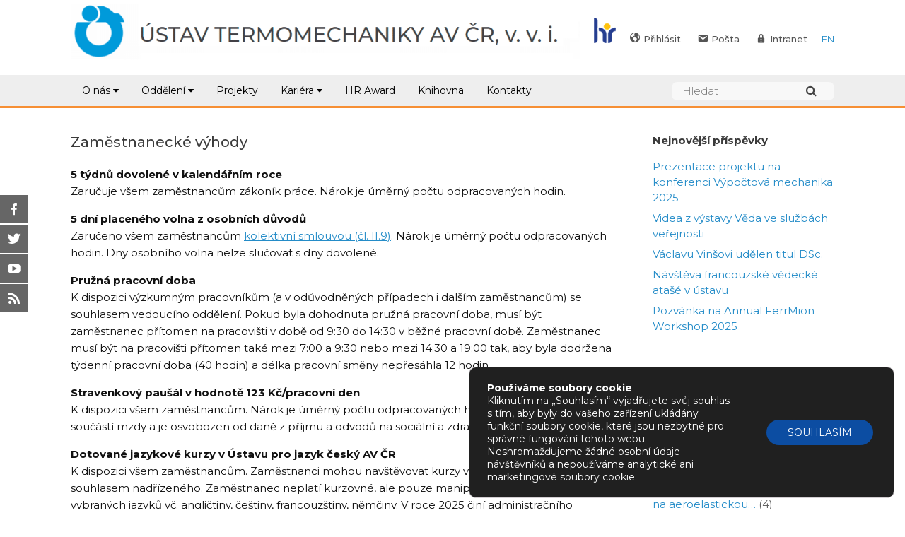

--- FILE ---
content_type: text/html; charset=UTF-8
request_url: https://www.it.cas.cz/zamestnanecke-vyhody/
body_size: 80062
content:
<!DOCTYPE html>
<html lang="cs-CZ">
<head>
	<meta charset="UTF-8" />
	<meta http-equiv="X-UA-Compatible" content="IE=10" />
	<link rel="profile" href="http://gmpg.org/xfn/11" />
	<link rel="pingback" href="https://www.it.cas.cz/xmlrpc.php" />
	
	<!--link href="https://fonts.googleapis.com/css?family=Dosis:300,400,500,600,700,800&display=swap&subset=latin-ext" rel="stylesheet"-->
	<link  href="https://fonts.googleapis.com/css?family=Montserrat:300,400,500,500i,600,600i,700,800&display=swap&subset=cyrillic-ext" rel="stylesheet">
	
	<title>Zaměstnanecké výhody &#8211; Ústav termomechaniky AV ČR, v. v. i.</title>
<meta name='robots' content='max-image-preview:large' />
	<style>img:is([sizes="auto" i], [sizes^="auto," i]) { contain-intrinsic-size: 3000px 1500px }</style>
	<link rel="alternate" href="https://www.it.cas.cz/zamestnanecke-vyhody/" hreflang="cs-cs" />
<link rel="alternate" href="https://www.it.cas.cz/en/employee-benefits-package/" hreflang="en-GB" />
<link rel="alternate" href="https://www.it.cas.cz/zamestnanecke-vyhody/" hreflang="cs" />
<link rel="alternate" href="https://www.it.cas.cz/en/employee-benefits-package/" hreflang="en" />
<link rel='dns-prefetch' href='//fonts.googleapis.com' />
<link rel="alternate" type="application/rss+xml" title="Ústav termomechaniky AV ČR, v. v. i. &raquo; RSS zdroj" href="https://www.it.cas.cz/feed/" />
<script type="text/javascript">
/* <![CDATA[ */
window._wpemojiSettings = {"baseUrl":"https:\/\/s.w.org\/images\/core\/emoji\/15.0.3\/72x72\/","ext":".png","svgUrl":"https:\/\/s.w.org\/images\/core\/emoji\/15.0.3\/svg\/","svgExt":".svg","source":{"concatemoji":"https:\/\/www.it.cas.cz\/wp-includes\/js\/wp-emoji-release.min.js?ver=6.7.4"}};
/*! This file is auto-generated */
!function(i,n){var o,s,e;function c(e){try{var t={supportTests:e,timestamp:(new Date).valueOf()};sessionStorage.setItem(o,JSON.stringify(t))}catch(e){}}function p(e,t,n){e.clearRect(0,0,e.canvas.width,e.canvas.height),e.fillText(t,0,0);var t=new Uint32Array(e.getImageData(0,0,e.canvas.width,e.canvas.height).data),r=(e.clearRect(0,0,e.canvas.width,e.canvas.height),e.fillText(n,0,0),new Uint32Array(e.getImageData(0,0,e.canvas.width,e.canvas.height).data));return t.every(function(e,t){return e===r[t]})}function u(e,t,n){switch(t){case"flag":return n(e,"\ud83c\udff3\ufe0f\u200d\u26a7\ufe0f","\ud83c\udff3\ufe0f\u200b\u26a7\ufe0f")?!1:!n(e,"\ud83c\uddfa\ud83c\uddf3","\ud83c\uddfa\u200b\ud83c\uddf3")&&!n(e,"\ud83c\udff4\udb40\udc67\udb40\udc62\udb40\udc65\udb40\udc6e\udb40\udc67\udb40\udc7f","\ud83c\udff4\u200b\udb40\udc67\u200b\udb40\udc62\u200b\udb40\udc65\u200b\udb40\udc6e\u200b\udb40\udc67\u200b\udb40\udc7f");case"emoji":return!n(e,"\ud83d\udc26\u200d\u2b1b","\ud83d\udc26\u200b\u2b1b")}return!1}function f(e,t,n){var r="undefined"!=typeof WorkerGlobalScope&&self instanceof WorkerGlobalScope?new OffscreenCanvas(300,150):i.createElement("canvas"),a=r.getContext("2d",{willReadFrequently:!0}),o=(a.textBaseline="top",a.font="600 32px Arial",{});return e.forEach(function(e){o[e]=t(a,e,n)}),o}function t(e){var t=i.createElement("script");t.src=e,t.defer=!0,i.head.appendChild(t)}"undefined"!=typeof Promise&&(o="wpEmojiSettingsSupports",s=["flag","emoji"],n.supports={everything:!0,everythingExceptFlag:!0},e=new Promise(function(e){i.addEventListener("DOMContentLoaded",e,{once:!0})}),new Promise(function(t){var n=function(){try{var e=JSON.parse(sessionStorage.getItem(o));if("object"==typeof e&&"number"==typeof e.timestamp&&(new Date).valueOf()<e.timestamp+604800&&"object"==typeof e.supportTests)return e.supportTests}catch(e){}return null}();if(!n){if("undefined"!=typeof Worker&&"undefined"!=typeof OffscreenCanvas&&"undefined"!=typeof URL&&URL.createObjectURL&&"undefined"!=typeof Blob)try{var e="postMessage("+f.toString()+"("+[JSON.stringify(s),u.toString(),p.toString()].join(",")+"));",r=new Blob([e],{type:"text/javascript"}),a=new Worker(URL.createObjectURL(r),{name:"wpTestEmojiSupports"});return void(a.onmessage=function(e){c(n=e.data),a.terminate(),t(n)})}catch(e){}c(n=f(s,u,p))}t(n)}).then(function(e){for(var t in e)n.supports[t]=e[t],n.supports.everything=n.supports.everything&&n.supports[t],"flag"!==t&&(n.supports.everythingExceptFlag=n.supports.everythingExceptFlag&&n.supports[t]);n.supports.everythingExceptFlag=n.supports.everythingExceptFlag&&!n.supports.flag,n.DOMReady=!1,n.readyCallback=function(){n.DOMReady=!0}}).then(function(){return e}).then(function(){var e;n.supports.everything||(n.readyCallback(),(e=n.source||{}).concatemoji?t(e.concatemoji):e.wpemoji&&e.twemoji&&(t(e.twemoji),t(e.wpemoji)))}))}((window,document),window._wpemojiSettings);
/* ]]> */
</script>
<link rel='stylesheet' id='dashicons-css' href='https://www.it.cas.cz/wp-includes/css/dashicons.min.css?ver=6.7.4' type='text/css' media='all' />
<link rel='stylesheet' id='menu-icons-extra-css' href='https://www.it.cas.cz/wp-content/plugins/menu-icons/css/extra.min.css?ver=0.13.19' type='text/css' media='all' />
<style id='wp-emoji-styles-inline-css' type='text/css'>

	img.wp-smiley, img.emoji {
		display: inline !important;
		border: none !important;
		box-shadow: none !important;
		height: 1em !important;
		width: 1em !important;
		margin: 0 0.07em !important;
		vertical-align: -0.1em !important;
		background: none !important;
		padding: 0 !important;
	}
</style>
<link rel='stylesheet' id='wp-block-library-css' href='https://www.it.cas.cz/wp-includes/css/dist/block-library/style.min.css?ver=6.7.4' type='text/css' media='all' />
<style id='classic-theme-styles-inline-css' type='text/css'>
/*! This file is auto-generated */
.wp-block-button__link{color:#fff;background-color:#32373c;border-radius:9999px;box-shadow:none;text-decoration:none;padding:calc(.667em + 2px) calc(1.333em + 2px);font-size:1.125em}.wp-block-file__button{background:#32373c;color:#fff;text-decoration:none}
</style>
<style id='global-styles-inline-css' type='text/css'>
:root{--wp--preset--aspect-ratio--square: 1;--wp--preset--aspect-ratio--4-3: 4/3;--wp--preset--aspect-ratio--3-4: 3/4;--wp--preset--aspect-ratio--3-2: 3/2;--wp--preset--aspect-ratio--2-3: 2/3;--wp--preset--aspect-ratio--16-9: 16/9;--wp--preset--aspect-ratio--9-16: 9/16;--wp--preset--color--black: #000000;--wp--preset--color--cyan-bluish-gray: #abb8c3;--wp--preset--color--white: #ffffff;--wp--preset--color--pale-pink: #f78da7;--wp--preset--color--vivid-red: #cf2e2e;--wp--preset--color--luminous-vivid-orange: #ff6900;--wp--preset--color--luminous-vivid-amber: #fcb900;--wp--preset--color--light-green-cyan: #7bdcb5;--wp--preset--color--vivid-green-cyan: #00d084;--wp--preset--color--pale-cyan-blue: #8ed1fc;--wp--preset--color--vivid-cyan-blue: #0693e3;--wp--preset--color--vivid-purple: #9b51e0;--wp--preset--gradient--vivid-cyan-blue-to-vivid-purple: linear-gradient(135deg,rgba(6,147,227,1) 0%,rgb(155,81,224) 100%);--wp--preset--gradient--light-green-cyan-to-vivid-green-cyan: linear-gradient(135deg,rgb(122,220,180) 0%,rgb(0,208,130) 100%);--wp--preset--gradient--luminous-vivid-amber-to-luminous-vivid-orange: linear-gradient(135deg,rgba(252,185,0,1) 0%,rgba(255,105,0,1) 100%);--wp--preset--gradient--luminous-vivid-orange-to-vivid-red: linear-gradient(135deg,rgba(255,105,0,1) 0%,rgb(207,46,46) 100%);--wp--preset--gradient--very-light-gray-to-cyan-bluish-gray: linear-gradient(135deg,rgb(238,238,238) 0%,rgb(169,184,195) 100%);--wp--preset--gradient--cool-to-warm-spectrum: linear-gradient(135deg,rgb(74,234,220) 0%,rgb(151,120,209) 20%,rgb(207,42,186) 40%,rgb(238,44,130) 60%,rgb(251,105,98) 80%,rgb(254,248,76) 100%);--wp--preset--gradient--blush-light-purple: linear-gradient(135deg,rgb(255,206,236) 0%,rgb(152,150,240) 100%);--wp--preset--gradient--blush-bordeaux: linear-gradient(135deg,rgb(254,205,165) 0%,rgb(254,45,45) 50%,rgb(107,0,62) 100%);--wp--preset--gradient--luminous-dusk: linear-gradient(135deg,rgb(255,203,112) 0%,rgb(199,81,192) 50%,rgb(65,88,208) 100%);--wp--preset--gradient--pale-ocean: linear-gradient(135deg,rgb(255,245,203) 0%,rgb(182,227,212) 50%,rgb(51,167,181) 100%);--wp--preset--gradient--electric-grass: linear-gradient(135deg,rgb(202,248,128) 0%,rgb(113,206,126) 100%);--wp--preset--gradient--midnight: linear-gradient(135deg,rgb(2,3,129) 0%,rgb(40,116,252) 100%);--wp--preset--font-size--small: 13px;--wp--preset--font-size--medium: 20px;--wp--preset--font-size--large: 36px;--wp--preset--font-size--x-large: 42px;--wp--preset--spacing--20: 0.44rem;--wp--preset--spacing--30: 0.67rem;--wp--preset--spacing--40: 1rem;--wp--preset--spacing--50: 1.5rem;--wp--preset--spacing--60: 2.25rem;--wp--preset--spacing--70: 3.38rem;--wp--preset--spacing--80: 5.06rem;--wp--preset--shadow--natural: 6px 6px 9px rgba(0, 0, 0, 0.2);--wp--preset--shadow--deep: 12px 12px 50px rgba(0, 0, 0, 0.4);--wp--preset--shadow--sharp: 6px 6px 0px rgba(0, 0, 0, 0.2);--wp--preset--shadow--outlined: 6px 6px 0px -3px rgba(255, 255, 255, 1), 6px 6px rgba(0, 0, 0, 1);--wp--preset--shadow--crisp: 6px 6px 0px rgba(0, 0, 0, 1);}:where(.is-layout-flex){gap: 0.5em;}:where(.is-layout-grid){gap: 0.5em;}body .is-layout-flex{display: flex;}.is-layout-flex{flex-wrap: wrap;align-items: center;}.is-layout-flex > :is(*, div){margin: 0;}body .is-layout-grid{display: grid;}.is-layout-grid > :is(*, div){margin: 0;}:where(.wp-block-columns.is-layout-flex){gap: 2em;}:where(.wp-block-columns.is-layout-grid){gap: 2em;}:where(.wp-block-post-template.is-layout-flex){gap: 1.25em;}:where(.wp-block-post-template.is-layout-grid){gap: 1.25em;}.has-black-color{color: var(--wp--preset--color--black) !important;}.has-cyan-bluish-gray-color{color: var(--wp--preset--color--cyan-bluish-gray) !important;}.has-white-color{color: var(--wp--preset--color--white) !important;}.has-pale-pink-color{color: var(--wp--preset--color--pale-pink) !important;}.has-vivid-red-color{color: var(--wp--preset--color--vivid-red) !important;}.has-luminous-vivid-orange-color{color: var(--wp--preset--color--luminous-vivid-orange) !important;}.has-luminous-vivid-amber-color{color: var(--wp--preset--color--luminous-vivid-amber) !important;}.has-light-green-cyan-color{color: var(--wp--preset--color--light-green-cyan) !important;}.has-vivid-green-cyan-color{color: var(--wp--preset--color--vivid-green-cyan) !important;}.has-pale-cyan-blue-color{color: var(--wp--preset--color--pale-cyan-blue) !important;}.has-vivid-cyan-blue-color{color: var(--wp--preset--color--vivid-cyan-blue) !important;}.has-vivid-purple-color{color: var(--wp--preset--color--vivid-purple) !important;}.has-black-background-color{background-color: var(--wp--preset--color--black) !important;}.has-cyan-bluish-gray-background-color{background-color: var(--wp--preset--color--cyan-bluish-gray) !important;}.has-white-background-color{background-color: var(--wp--preset--color--white) !important;}.has-pale-pink-background-color{background-color: var(--wp--preset--color--pale-pink) !important;}.has-vivid-red-background-color{background-color: var(--wp--preset--color--vivid-red) !important;}.has-luminous-vivid-orange-background-color{background-color: var(--wp--preset--color--luminous-vivid-orange) !important;}.has-luminous-vivid-amber-background-color{background-color: var(--wp--preset--color--luminous-vivid-amber) !important;}.has-light-green-cyan-background-color{background-color: var(--wp--preset--color--light-green-cyan) !important;}.has-vivid-green-cyan-background-color{background-color: var(--wp--preset--color--vivid-green-cyan) !important;}.has-pale-cyan-blue-background-color{background-color: var(--wp--preset--color--pale-cyan-blue) !important;}.has-vivid-cyan-blue-background-color{background-color: var(--wp--preset--color--vivid-cyan-blue) !important;}.has-vivid-purple-background-color{background-color: var(--wp--preset--color--vivid-purple) !important;}.has-black-border-color{border-color: var(--wp--preset--color--black) !important;}.has-cyan-bluish-gray-border-color{border-color: var(--wp--preset--color--cyan-bluish-gray) !important;}.has-white-border-color{border-color: var(--wp--preset--color--white) !important;}.has-pale-pink-border-color{border-color: var(--wp--preset--color--pale-pink) !important;}.has-vivid-red-border-color{border-color: var(--wp--preset--color--vivid-red) !important;}.has-luminous-vivid-orange-border-color{border-color: var(--wp--preset--color--luminous-vivid-orange) !important;}.has-luminous-vivid-amber-border-color{border-color: var(--wp--preset--color--luminous-vivid-amber) !important;}.has-light-green-cyan-border-color{border-color: var(--wp--preset--color--light-green-cyan) !important;}.has-vivid-green-cyan-border-color{border-color: var(--wp--preset--color--vivid-green-cyan) !important;}.has-pale-cyan-blue-border-color{border-color: var(--wp--preset--color--pale-cyan-blue) !important;}.has-vivid-cyan-blue-border-color{border-color: var(--wp--preset--color--vivid-cyan-blue) !important;}.has-vivid-purple-border-color{border-color: var(--wp--preset--color--vivid-purple) !important;}.has-vivid-cyan-blue-to-vivid-purple-gradient-background{background: var(--wp--preset--gradient--vivid-cyan-blue-to-vivid-purple) !important;}.has-light-green-cyan-to-vivid-green-cyan-gradient-background{background: var(--wp--preset--gradient--light-green-cyan-to-vivid-green-cyan) !important;}.has-luminous-vivid-amber-to-luminous-vivid-orange-gradient-background{background: var(--wp--preset--gradient--luminous-vivid-amber-to-luminous-vivid-orange) !important;}.has-luminous-vivid-orange-to-vivid-red-gradient-background{background: var(--wp--preset--gradient--luminous-vivid-orange-to-vivid-red) !important;}.has-very-light-gray-to-cyan-bluish-gray-gradient-background{background: var(--wp--preset--gradient--very-light-gray-to-cyan-bluish-gray) !important;}.has-cool-to-warm-spectrum-gradient-background{background: var(--wp--preset--gradient--cool-to-warm-spectrum) !important;}.has-blush-light-purple-gradient-background{background: var(--wp--preset--gradient--blush-light-purple) !important;}.has-blush-bordeaux-gradient-background{background: var(--wp--preset--gradient--blush-bordeaux) !important;}.has-luminous-dusk-gradient-background{background: var(--wp--preset--gradient--luminous-dusk) !important;}.has-pale-ocean-gradient-background{background: var(--wp--preset--gradient--pale-ocean) !important;}.has-electric-grass-gradient-background{background: var(--wp--preset--gradient--electric-grass) !important;}.has-midnight-gradient-background{background: var(--wp--preset--gradient--midnight) !important;}.has-small-font-size{font-size: var(--wp--preset--font-size--small) !important;}.has-medium-font-size{font-size: var(--wp--preset--font-size--medium) !important;}.has-large-font-size{font-size: var(--wp--preset--font-size--large) !important;}.has-x-large-font-size{font-size: var(--wp--preset--font-size--x-large) !important;}
:where(.wp-block-post-template.is-layout-flex){gap: 1.25em;}:where(.wp-block-post-template.is-layout-grid){gap: 1.25em;}
:where(.wp-block-columns.is-layout-flex){gap: 2em;}:where(.wp-block-columns.is-layout-grid){gap: 2em;}
:root :where(.wp-block-pullquote){font-size: 1.5em;line-height: 1.6;}
</style>
<link rel='stylesheet' id='child-theme-generator-css' href='https://www.it.cas.cz/wp-content/plugins/child-theme-generator/public/css/child-theme-generator-public.css?ver=1.0.0' type='text/css' media='all' />
<link rel='stylesheet' id='siteorigin-panels-front-css' href='https://www.it.cas.cz/wp-content/plugins/siteorigin-panels/css/front-flex.min.css?ver=2.33.3' type='text/css' media='all' />
<link rel='stylesheet' id='google-fonts-css' href='//fonts.googleapis.com/css?family&#038;ver=1.4.6' type='text/css' media='all' />
<link rel='stylesheet' id='google-fonts-title-css' href='//fonts.googleapis.com/css?family&#038;ver=1.4.6' type='text/css' media='all' />
<link rel='stylesheet' id='wpfm-frontend-font-awesome-css' href='https://www.it.cas.cz/wp-content/plugins/wp-floating-menu/css/font-awesome/font-awesome.min.css?ver=6.7.4' type='text/css' media='all' />
<link rel='stylesheet' id='wpfm-frontend-genericons-css-css' href='https://www.it.cas.cz/wp-content/plugins/wp-floating-menu/css/genericons.css?ver=6.7.4' type='text/css' media='all' />
<link rel='stylesheet' id='wpfm-frontend-css-css' href='https://www.it.cas.cz/wp-content/plugins/wp-floating-menu/css/front-end.css?ver=6.7.4' type='text/css' media='all' />
<link rel='stylesheet' id='wpfm-frontend-vesper-icons-css-css' href='https://www.it.cas.cz/wp-content/plugins/wp-floating-menu/css/vesper-icons.css?ver=6.7.4' type='text/css' media='all' />
<link rel='stylesheet' id='parent-style-css' href='https://www.it.cas.cz/wp-content/themes/vantage/style.css?ver=6.7.4' type='text/css' media='all' />
<link rel='stylesheet' id='child-style-css' href='https://www.it.cas.cz/wp-content/themes/vantage-child/style.css?ver=1.01' type='text/css' media='all' />
<link rel='stylesheet' id='vantage-style-css' href='https://www.it.cas.cz/wp-content/themes/vantage-child/style.css?ver=1.20.32' type='text/css' media='all' />
<link rel='stylesheet' id='font-awesome-css' href='https://www.it.cas.cz/wp-content/themes/vantage/fontawesome/css/font-awesome.css?ver=4.6.2' type='text/css' media='all' />
<link rel='stylesheet' id='siteorigin-mobilenav-css' href='https://www.it.cas.cz/wp-content/themes/vantage/inc/mobilenav/css/mobilenav.css?ver=1.20.32' type='text/css' media='all' />
<link rel='stylesheet' id='jquery-ui-standard-css-css' href='https://www.it.cas.cz/wp-content/plugins/squelch-tabs-and-accordions-shortcodes/css/jquery-ui/jquery-ui-1.13.2/smoothness/jquery-ui.min.css?ver=0.4.9' type='text/css' media='' />
<link rel='stylesheet' id='squelch_taas-css' href='https://www.it.cas.cz/wp-content/plugins/squelch-tabs-and-accordions-shortcodes/css/squelch-tabs-and-accordions.css?ver=0.4.9' type='text/css' media='all' />
<link rel='stylesheet' id='moove_gdpr_frontend-css' href='https://www.it.cas.cz/wp-content/plugins/gdpr-cookie-compliance/dist/styles/gdpr-main-nf.css?ver=5.0.9' type='text/css' media='all' />
<style id='moove_gdpr_frontend-inline-css' type='text/css'>
				#moove_gdpr_cookie_modal .moove-gdpr-modal-content .moove-gdpr-tab-main h3.tab-title, 
				#moove_gdpr_cookie_modal .moove-gdpr-modal-content .moove-gdpr-tab-main span.tab-title,
				#moove_gdpr_cookie_modal .moove-gdpr-modal-content .moove-gdpr-modal-left-content #moove-gdpr-menu li a, 
				#moove_gdpr_cookie_modal .moove-gdpr-modal-content .moove-gdpr-modal-left-content #moove-gdpr-menu li button,
				#moove_gdpr_cookie_modal .moove-gdpr-modal-content .moove-gdpr-modal-left-content .moove-gdpr-branding-cnt a,
				#moove_gdpr_cookie_modal .moove-gdpr-modal-content .moove-gdpr-modal-footer-content .moove-gdpr-button-holder a.mgbutton, 
				#moove_gdpr_cookie_modal .moove-gdpr-modal-content .moove-gdpr-modal-footer-content .moove-gdpr-button-holder button.mgbutton,
				#moove_gdpr_cookie_modal .cookie-switch .cookie-slider:after, 
				#moove_gdpr_cookie_modal .cookie-switch .slider:after, 
				#moove_gdpr_cookie_modal .switch .cookie-slider:after, 
				#moove_gdpr_cookie_modal .switch .slider:after,
				#moove_gdpr_cookie_info_bar .moove-gdpr-info-bar-container .moove-gdpr-info-bar-content p, 
				#moove_gdpr_cookie_info_bar .moove-gdpr-info-bar-container .moove-gdpr-info-bar-content p a,
				#moove_gdpr_cookie_info_bar .moove-gdpr-info-bar-container .moove-gdpr-info-bar-content a.mgbutton, 
				#moove_gdpr_cookie_info_bar .moove-gdpr-info-bar-container .moove-gdpr-info-bar-content button.mgbutton,
				#moove_gdpr_cookie_modal .moove-gdpr-modal-content .moove-gdpr-tab-main .moove-gdpr-tab-main-content h1, 
				#moove_gdpr_cookie_modal .moove-gdpr-modal-content .moove-gdpr-tab-main .moove-gdpr-tab-main-content h2, 
				#moove_gdpr_cookie_modal .moove-gdpr-modal-content .moove-gdpr-tab-main .moove-gdpr-tab-main-content h3, 
				#moove_gdpr_cookie_modal .moove-gdpr-modal-content .moove-gdpr-tab-main .moove-gdpr-tab-main-content h4, 
				#moove_gdpr_cookie_modal .moove-gdpr-modal-content .moove-gdpr-tab-main .moove-gdpr-tab-main-content h5, 
				#moove_gdpr_cookie_modal .moove-gdpr-modal-content .moove-gdpr-tab-main .moove-gdpr-tab-main-content h6,
				#moove_gdpr_cookie_modal .moove-gdpr-modal-content.moove_gdpr_modal_theme_v2 .moove-gdpr-modal-title .tab-title,
				#moove_gdpr_cookie_modal .moove-gdpr-modal-content.moove_gdpr_modal_theme_v2 .moove-gdpr-tab-main h3.tab-title, 
				#moove_gdpr_cookie_modal .moove-gdpr-modal-content.moove_gdpr_modal_theme_v2 .moove-gdpr-tab-main span.tab-title,
				#moove_gdpr_cookie_modal .moove-gdpr-modal-content.moove_gdpr_modal_theme_v2 .moove-gdpr-branding-cnt a {
					font-weight: inherit				}
			#moove_gdpr_cookie_modal,#moove_gdpr_cookie_info_bar,.gdpr_cookie_settings_shortcode_content{font-family:inherit}#moove_gdpr_save_popup_settings_button{background-color:#373737;color:#fff}#moove_gdpr_save_popup_settings_button:hover{background-color:#000}#moove_gdpr_cookie_info_bar .moove-gdpr-info-bar-container .moove-gdpr-info-bar-content a.mgbutton,#moove_gdpr_cookie_info_bar .moove-gdpr-info-bar-container .moove-gdpr-info-bar-content button.mgbutton{background-color:#0c4da2}#moove_gdpr_cookie_modal .moove-gdpr-modal-content .moove-gdpr-modal-footer-content .moove-gdpr-button-holder a.mgbutton,#moove_gdpr_cookie_modal .moove-gdpr-modal-content .moove-gdpr-modal-footer-content .moove-gdpr-button-holder button.mgbutton,.gdpr_cookie_settings_shortcode_content .gdpr-shr-button.button-green{background-color:#0c4da2;border-color:#0c4da2}#moove_gdpr_cookie_modal .moove-gdpr-modal-content .moove-gdpr-modal-footer-content .moove-gdpr-button-holder a.mgbutton:hover,#moove_gdpr_cookie_modal .moove-gdpr-modal-content .moove-gdpr-modal-footer-content .moove-gdpr-button-holder button.mgbutton:hover,.gdpr_cookie_settings_shortcode_content .gdpr-shr-button.button-green:hover{background-color:#fff;color:#0c4da2}#moove_gdpr_cookie_modal .moove-gdpr-modal-content .moove-gdpr-modal-close i,#moove_gdpr_cookie_modal .moove-gdpr-modal-content .moove-gdpr-modal-close span.gdpr-icon{background-color:#0c4da2;border:1px solid #0c4da2}#moove_gdpr_cookie_info_bar span.moove-gdpr-infobar-allow-all.focus-g,#moove_gdpr_cookie_info_bar span.moove-gdpr-infobar-allow-all:focus,#moove_gdpr_cookie_info_bar button.moove-gdpr-infobar-allow-all.focus-g,#moove_gdpr_cookie_info_bar button.moove-gdpr-infobar-allow-all:focus,#moove_gdpr_cookie_info_bar span.moove-gdpr-infobar-reject-btn.focus-g,#moove_gdpr_cookie_info_bar span.moove-gdpr-infobar-reject-btn:focus,#moove_gdpr_cookie_info_bar button.moove-gdpr-infobar-reject-btn.focus-g,#moove_gdpr_cookie_info_bar button.moove-gdpr-infobar-reject-btn:focus,#moove_gdpr_cookie_info_bar span.change-settings-button.focus-g,#moove_gdpr_cookie_info_bar span.change-settings-button:focus,#moove_gdpr_cookie_info_bar button.change-settings-button.focus-g,#moove_gdpr_cookie_info_bar button.change-settings-button:focus{-webkit-box-shadow:0 0 1px 3px #0c4da2;-moz-box-shadow:0 0 1px 3px #0c4da2;box-shadow:0 0 1px 3px #0c4da2}#moove_gdpr_cookie_modal .moove-gdpr-modal-content .moove-gdpr-modal-close i:hover,#moove_gdpr_cookie_modal .moove-gdpr-modal-content .moove-gdpr-modal-close span.gdpr-icon:hover,#moove_gdpr_cookie_info_bar span[data-href]>u.change-settings-button{color:#0c4da2}#moove_gdpr_cookie_modal .moove-gdpr-modal-content .moove-gdpr-modal-left-content #moove-gdpr-menu li.menu-item-selected a span.gdpr-icon,#moove_gdpr_cookie_modal .moove-gdpr-modal-content .moove-gdpr-modal-left-content #moove-gdpr-menu li.menu-item-selected button span.gdpr-icon{color:inherit}#moove_gdpr_cookie_modal .moove-gdpr-modal-content .moove-gdpr-modal-left-content #moove-gdpr-menu li a span.gdpr-icon,#moove_gdpr_cookie_modal .moove-gdpr-modal-content .moove-gdpr-modal-left-content #moove-gdpr-menu li button span.gdpr-icon{color:inherit}#moove_gdpr_cookie_modal .gdpr-acc-link{line-height:0;font-size:0;color:transparent;position:absolute}#moove_gdpr_cookie_modal .moove-gdpr-modal-content .moove-gdpr-modal-close:hover i,#moove_gdpr_cookie_modal .moove-gdpr-modal-content .moove-gdpr-modal-left-content #moove-gdpr-menu li a,#moove_gdpr_cookie_modal .moove-gdpr-modal-content .moove-gdpr-modal-left-content #moove-gdpr-menu li button,#moove_gdpr_cookie_modal .moove-gdpr-modal-content .moove-gdpr-modal-left-content #moove-gdpr-menu li button i,#moove_gdpr_cookie_modal .moove-gdpr-modal-content .moove-gdpr-modal-left-content #moove-gdpr-menu li a i,#moove_gdpr_cookie_modal .moove-gdpr-modal-content .moove-gdpr-tab-main .moove-gdpr-tab-main-content a:hover,#moove_gdpr_cookie_info_bar.moove-gdpr-dark-scheme .moove-gdpr-info-bar-container .moove-gdpr-info-bar-content a.mgbutton:hover,#moove_gdpr_cookie_info_bar.moove-gdpr-dark-scheme .moove-gdpr-info-bar-container .moove-gdpr-info-bar-content button.mgbutton:hover,#moove_gdpr_cookie_info_bar.moove-gdpr-dark-scheme .moove-gdpr-info-bar-container .moove-gdpr-info-bar-content a:hover,#moove_gdpr_cookie_info_bar.moove-gdpr-dark-scheme .moove-gdpr-info-bar-container .moove-gdpr-info-bar-content button:hover,#moove_gdpr_cookie_info_bar.moove-gdpr-dark-scheme .moove-gdpr-info-bar-container .moove-gdpr-info-bar-content span.change-settings-button:hover,#moove_gdpr_cookie_info_bar.moove-gdpr-dark-scheme .moove-gdpr-info-bar-container .moove-gdpr-info-bar-content button.change-settings-button:hover,#moove_gdpr_cookie_info_bar.moove-gdpr-dark-scheme .moove-gdpr-info-bar-container .moove-gdpr-info-bar-content u.change-settings-button:hover,#moove_gdpr_cookie_info_bar span[data-href]>u.change-settings-button,#moove_gdpr_cookie_info_bar.moove-gdpr-dark-scheme .moove-gdpr-info-bar-container .moove-gdpr-info-bar-content a.mgbutton.focus-g,#moove_gdpr_cookie_info_bar.moove-gdpr-dark-scheme .moove-gdpr-info-bar-container .moove-gdpr-info-bar-content button.mgbutton.focus-g,#moove_gdpr_cookie_info_bar.moove-gdpr-dark-scheme .moove-gdpr-info-bar-container .moove-gdpr-info-bar-content a.focus-g,#moove_gdpr_cookie_info_bar.moove-gdpr-dark-scheme .moove-gdpr-info-bar-container .moove-gdpr-info-bar-content button.focus-g,#moove_gdpr_cookie_info_bar.moove-gdpr-dark-scheme .moove-gdpr-info-bar-container .moove-gdpr-info-bar-content a.mgbutton:focus,#moove_gdpr_cookie_info_bar.moove-gdpr-dark-scheme .moove-gdpr-info-bar-container .moove-gdpr-info-bar-content button.mgbutton:focus,#moove_gdpr_cookie_info_bar.moove-gdpr-dark-scheme .moove-gdpr-info-bar-container .moove-gdpr-info-bar-content a:focus,#moove_gdpr_cookie_info_bar.moove-gdpr-dark-scheme .moove-gdpr-info-bar-container .moove-gdpr-info-bar-content button:focus,#moove_gdpr_cookie_info_bar.moove-gdpr-dark-scheme .moove-gdpr-info-bar-container .moove-gdpr-info-bar-content span.change-settings-button.focus-g,span.change-settings-button:focus,button.change-settings-button.focus-g,button.change-settings-button:focus,#moove_gdpr_cookie_info_bar.moove-gdpr-dark-scheme .moove-gdpr-info-bar-container .moove-gdpr-info-bar-content u.change-settings-button.focus-g,#moove_gdpr_cookie_info_bar.moove-gdpr-dark-scheme .moove-gdpr-info-bar-container .moove-gdpr-info-bar-content u.change-settings-button:focus{color:#0c4da2}#moove_gdpr_cookie_modal .moove-gdpr-branding.focus-g span,#moove_gdpr_cookie_modal .moove-gdpr-modal-content .moove-gdpr-tab-main a.focus-g,#moove_gdpr_cookie_modal .moove-gdpr-modal-content .moove-gdpr-tab-main .gdpr-cd-details-toggle.focus-g{color:#0c4da2}#moove_gdpr_cookie_modal.gdpr_lightbox-hide{display:none}
</style>
<link rel='stylesheet' id='citta-plug-css' href='https://www.it.cas.cz/wp-content/plugins/citta/org.css?ver=0.1.0' type='text/css' media='all' />
<link rel='stylesheet' id='wpfm-google-fonts-css' href='//fonts.googleapis.com/css?family=Roboto%3A100italic%2C100%2C300italic%2C300%2C400italic%2C400%2C500italic%2C500%2C700italic%2C700%2C900italic%2C900&#038;ver=6.7.4' type='text/css' media='all' />
<script type="text/javascript" src="https://www.it.cas.cz/wp-includes/js/tinymce/tinymce.min.js?ver=49110-20201110" id="wp-tinymce-root-js"></script>
<script type="text/javascript" src="https://www.it.cas.cz/wp-includes/js/tinymce/plugins/compat3x/plugin.min.js?ver=49110-20201110" id="wp-tinymce-js"></script>
<script type="text/javascript" src="https://www.it.cas.cz/wp-includes/js/jquery/jquery.min.js?ver=3.7.1" id="jquery-core-js"></script>
<script type="text/javascript" src="https://www.it.cas.cz/wp-includes/js/jquery/jquery-migrate.min.js?ver=3.4.1" id="jquery-migrate-js"></script>
<script type="text/javascript" src="https://www.it.cas.cz/wp-content/plugins/child-theme-generator/public/js/child-theme-generator-public.js?ver=1.0.0" id="child-theme-generator-js"></script>
<script type="text/javascript" src="https://www.it.cas.cz/wp-content/plugins/wp-floating-menu/js/frontend.js?ver=1.4.6" id="wpfm-frontend-js-js"></script>
<script type="text/javascript" id="safe-email-js-js-after">
/* <![CDATA[ */
(function(){
    function decodeEntities(encoded){
        return encoded.replace(/&#(\d+);/g,function(m,d){return String.fromCharCode(d);});
    }
    function decodeAll(){
        var nodes = document.querySelectorAll('.safe-email[data-email]');
        nodes.forEach(function(node){
            var encoded_email = node.getAttribute('data-email') || '';
            var label = node.getAttribute('data-label') || encoded_email;
            if(!encoded_email) return;
            var email = decodeEntities(encoded_email);
            var a = document.createElement('a');
            a.href = 'mailto:' + email;
            a.textContent = label;
            node.appendChild(a);
        });
    }
    if(document.readyState === 'loading'){
        document.addEventListener('DOMContentLoaded', decodeAll);
    } else {
        decodeAll();
    }
})();
/* ]]> */
</script>
<script type="text/javascript" src="https://www.it.cas.cz/wp-content/themes/vantage/js/jquery.flexslider.min.js?ver=2.1" id="jquery-flexslider-js"></script>
<script type="text/javascript" src="https://www.it.cas.cz/wp-content/themes/vantage/js/jquery.touchSwipe.min.js?ver=1.6.6" id="jquery-touchswipe-js"></script>
<script type="text/javascript" id="vantage-main-js-extra">
/* <![CDATA[ */
var vantage = {"fitvids":"1"};
/* ]]> */
</script>
<script type="text/javascript" src="https://www.it.cas.cz/wp-content/themes/vantage/js/jquery.theme-main.min.js?ver=1.20.32" id="vantage-main-js"></script>
<script type="text/javascript" src="https://www.it.cas.cz/wp-content/themes/vantage/js/jquery.fitvids.min.js?ver=1.0" id="jquery-fitvids-js"></script>
<!--[if lt IE 9]>
<script type="text/javascript" src="https://www.it.cas.cz/wp-content/themes/vantage/js/html5.min.js?ver=3.7.3" id="vantage-html5-js"></script>
<![endif]-->
<!--[if (gte IE 6)&(lte IE 8)]>
<script type="text/javascript" src="https://www.it.cas.cz/wp-content/themes/vantage/js/selectivizr.min.js?ver=1.0.3b" id="vantage-selectivizr-js"></script>
<![endif]-->
<script type="text/javascript" id="siteorigin-mobilenav-js-extra">
/* <![CDATA[ */
var mobileNav = {"search":{"url":"https:\/\/www.it.cas.cz","placeholder":"Hledat"},"text":{"navigate":"MENU","back":"Back","close":"Close"},"nextIconUrl":"https:\/\/www.it.cas.cz\/wp-content\/themes\/vantage\/inc\/mobilenav\/images\/next.png","mobileMenuClose":"<i class=\"fa fa-times\"><\/i>"};
/* ]]> */
</script>
<script type="text/javascript" src="https://www.it.cas.cz/wp-content/themes/vantage/inc/mobilenav/js/mobilenav.min.js?ver=1.20.32" id="siteorigin-mobilenav-js"></script>
<link rel="https://api.w.org/" href="https://www.it.cas.cz/wp-json/" /><link rel="alternate" title="JSON" type="application/json" href="https://www.it.cas.cz/wp-json/wp/v2/pages/5499" /><link rel="EditURI" type="application/rsd+xml" title="RSD" href="https://www.it.cas.cz/xmlrpc.php?rsd" />
<meta name="generator" content="WordPress 6.7.4" />
<link rel="canonical" href="https://www.it.cas.cz/zamestnanecke-vyhody/" />
<link rel='shortlink' href='https://www.it.cas.cz/?p=5499' />
<link rel="alternate" title="oEmbed (JSON)" type="application/json+oembed" href="https://www.it.cas.cz/wp-json/oembed/1.0/embed?url=https%3A%2F%2Fwww.it.cas.cz%2Fzamestnanecke-vyhody%2F&#038;lang=cs" />
<link rel="alternate" title="oEmbed (XML)" type="text/xml+oembed" href="https://www.it.cas.cz/wp-json/oembed/1.0/embed?url=https%3A%2F%2Fwww.it.cas.cz%2Fzamestnanecke-vyhody%2F&#038;format=xml&#038;lang=cs" />
<meta name="viewport" content="width=device-width, initial-scale=1" />			<style type="text/css">
				.so-mobilenav-mobile + * { display: none; }
				@media screen and (max-width: 1024px) { .so-mobilenav-mobile + * { display: block; } .so-mobilenav-standard + * { display: none; } .site-navigation #search-icon { display: none; } .has-menu-search .main-navigation ul { margin-right: 0 !important; }
				
								}
			</style>
		<style type="text/css">
	span.oe_textdirection { unicode-bidi: bidi-override; direction: rtl; }
	span.oe_displaynone { display: none; }
</style>
		<style type="text/css" media="screen">
			#footer-widgets .widget { width: 100%; }
			#masthead-widgets .widget { width: 100%; }
		</style>
		<style media="all" id="siteorigin-panels-layouts-head">/* Layout 5499 */ #pgc-5499-0-0 { width:100%;width:calc(100% - ( 0 * 30px ) ) } #pl-5499 .so-panel { margin-bottom:35px } #pl-5499 .so-panel:last-of-type { margin-bottom:0px } @media (max-width:780px){ #pg-5499-0.panel-no-style, #pg-5499-0.panel-has-style > .panel-row-style, #pg-5499-0 { -webkit-flex-direction:column;-ms-flex-direction:column;flex-direction:column } #pg-5499-0 > .panel-grid-cell , #pg-5499-0 > .panel-row-style > .panel-grid-cell { width:100%;margin-right:0 } #pl-5499 .panel-grid-cell { padding:0 } #pl-5499 .panel-grid .panel-grid-cell-empty { display:none } #pl-5499 .panel-grid .panel-grid-cell-mobile-last { margin-bottom:0px }  } </style><style type="text/css" id="vantage-footer-widgets">#footer-widgets aside { width : 100%; }</style> <style type="text/css" id="customizer-css">#masthead.site-header .hgroup .site-title, #masthead.masthead-logo-in-menu .logo > .site-title { font-size: 36px } #masthead .hgroup .support-text, #masthead .hgroup .site-description { font-size: 15px } .entry-content { font-size: 15px } #secondary .widget { font-size: 15px } .entry-content, .entry-summary, #comments .commentlist article .comment-meta a { color: #111111 } a.button, button, html input[type="button"], input[type="reset"], input[type="submit"], .post-navigation a, #image-navigation a, article.post .more-link, article.page .more-link, .paging-navigation a, .woocommerce #page-wrapper .button, .woocommerce a.button, .woocommerce .checkout-button, .woocommerce input.button, #infinite-handle span button { text-shadow: none } a.button, button, html input[type="button"], input[type="reset"], input[type="submit"], .post-navigation a, #image-navigation a, article.post .more-link, article.page .more-link, .paging-navigation a, .woocommerce #page-wrapper .button, .woocommerce a.button, .woocommerce .checkout-button, .woocommerce input.button, .woocommerce #respond input#submit.alt, .woocommerce a.button.alt, .woocommerce button.button.alt, .woocommerce input.button.alt, #infinite-handle span { -webkit-box-shadow: none; -moz-box-shadow: none; box-shadow: none } </style></head>

<body class="page-template-default page page-id-5499 siteorigin-panels siteorigin-panels-before-js group-blog responsive layout-full no-js has-sidebar page-layout-default mobilenav">


<div id="page-wrapper">

	<a class="skip-link screen-reader-text" href="#content">Skip to content</a>

	
	
		<header id="masthead" class="site-header" role="banner">

	<div class="hgroup full-container ">
				
			<a href="https://www.it.cas.cz/" title="Ústav termomechaniky AV ČR, v. v. i." rel="home" class="logo">
				<img src="/wp-content/uploads/2019/10/logo.png" class="logo-no-height-constrain" width="720" height="81" alt="Ústav termomechaniky AV ČR, v. v. i. Logo">			</a>

			<a href="https://www.it.cas.cz/cs-hrs4r/" class="hr_logo" ><img src="https://www.it.cas.cz/wp-content/uploads/2021/08/hr_icon.png" alt="HR LOGO" /></a>

						

				<div id="header-sidebar"  >
					<aside id="nav_menu-2" class="widget widget_nav_menu"><div id="so-mobilenav-standard-1" data-id="1" class="so-mobilenav-standard"></div><div class="menu-horni-cz-container"><ul id="menu-horni-cz" class="menu"><li id="menu-item-271" class="menu-item menu-item-type-custom menu-item-object-custom menu-item-271"><a href="http://www.it.cas.cz/wp-login.php?wp_lang=cs_CZ"><i class="_mi _before dashicons dashicons-admin-site" aria-hidden="true"></i><span>Přihlásit</span></a></li>
<li id="menu-item-270" class="menu-item menu-item-type-custom menu-item-object-custom menu-item-270"><a href="https://mail.it.cas.cz/round4/"><i class="_mi _before dashicons dashicons-email" aria-hidden="true"></i><span>Pošta</span></a></li>
<li id="menu-item-272" class="menu-item menu-item-type-custom menu-item-object-custom menu-item-272"><a href="https://intranet.it.cas.cz"><i class="_mi _before dashicons dashicons-lock" aria-hidden="true"></i><span>Intranet</span></a></li>
</ul></div><div id="so-mobilenav-mobile-1" data-id="1" class="so-mobilenav-mobile"></div><div class="menu-mobilenav-container"><ul id="mobile-nav-item-wrap-1" class="menu"><li><a href="#" class="mobilenav-main-link" data-id="1"><span class="mobile-nav-icon"></span><span class="mobilenav-main-link-text">MENU</span></a></li></ul></div></aside>				</div>
				
				<span id="flags" >
					
					<a href="/?p=5351" >EN</a>						
					                            
				</span>


			
			

		
	</div><!-- .hgroup.full-container -->

	
<nav role="navigation" class="site-navigation main-navigation primary use-sticky-menu">

	<div class="full-container">
				
					<div id="so-mobilenav-standard-2" data-id="2" class="so-mobilenav-standard"></div><div class="menu-hlavni-cz-container"><ul id="menu-hlavni-cz" class="menu"><li id="menu-item-25" class="menu-item menu-item-type-post_type menu-item-object-page menu-item-has-children menu-item-25"><a href="https://www.it.cas.cz/o-nas/">O nás</a>
<ul class="sub-menu">
	<li id="menu-item-130" class="menu-item menu-item-type-post_type menu-item-object-page menu-item-130"><a href="https://www.it.cas.cz/o-nas/mise-a-historie/">Mise a historie</a></li>
	<li id="menu-item-129" class="menu-item menu-item-type-post_type menu-item-object-page menu-item-129"><a href="https://www.it.cas.cz/o-nas/vedeni/">Vedení</a></li>
	<li id="menu-item-127" class="menu-item menu-item-type-post_type menu-item-object-page menu-item-127"><a href="https://www.it.cas.cz/o-nas/povinne-informace/">Povinně zveřejňované informace</a></li>
	<li id="menu-item-2051" class="menu-item menu-item-type-post_type menu-item-object-page menu-item-2051"><a href="https://www.it.cas.cz/o-nas/vyrocni-zpravy/">Výroční zprávy</a></li>
	<li id="menu-item-7086" class="menu-item menu-item-type-post_type menu-item-object-page menu-item-7086"><a href="https://www.it.cas.cz/cs/gep/">Plán genderové rovnosti (GEP)</a></li>
	<li id="menu-item-5070" class="menu-item menu-item-type-custom menu-item-object-custom menu-item-5070"><a href="https://www.it.cas.cz/wp-content/uploads/2023/06/logo-UT-AV-CR.zip"><span class="icon"></span>Loga ke stažení</a></li>
	<li id="menu-item-128" class="menu-item menu-item-type-post_type menu-item-object-page menu-item-128"><a href="https://www.it.cas.cz/o-nas/lide/"><span>Lidé</span><i class="_mi _after dashicons dashicons-groups" aria-hidden="true"></i></a></li>
</ul>
</li>
<li id="menu-item-24" class="menu-item menu-item-type-post_type menu-item-object-page menu-item-has-children menu-item-24"><a href="https://www.it.cas.cz/oddeleni/">Oddělení</a>
<ul class="sub-menu">
	<li id="menu-item-231" class="menu-item menu-item-type-custom menu-item-object-custom menu-item-231"><a href="http://www.it.cas.cz/d1"><span class="icon"></span>Oddělení dynamiky tekutin</a></li>
	<li id="menu-item-232" class="menu-item menu-item-type-custom menu-item-object-custom menu-item-232"><a href="http://www.it.cas.cz/d2"><span class="icon"></span>Oddělení termodynamiky</a></li>
	<li id="menu-item-233" class="menu-item menu-item-type-custom menu-item-object-custom menu-item-233"><a href="http://www.it.cas.cz/d3"><span class="icon"></span>Oddělení dynamiky a vibrací</a></li>
	<li id="menu-item-4718" class="menu-item menu-item-type-post_type menu-item-object-page menu-item-has-children menu-item-4718"><a href="https://www.it.cas.cz/homepage/sekce-mechaniky-pevnych-latek/">Sekce mechaniky pevných látek</a>
	<ul class="sub-menu">
		<li id="menu-item-234" class="menu-item menu-item-type-custom menu-item-object-custom menu-item-234"><a href="http://www.it.cas.cz/d4"><span class="icon"></span>Oddělení rázů a vln v tělesech</a></li>
		<li id="menu-item-235" class="menu-item menu-item-type-custom menu-item-object-custom menu-item-235"><a href="http://www.it.cas.cz/d5"><span class="icon"></span>Oddělení ultrazvukových metod</a></li>
	</ul>
</li>
	<li id="menu-item-236" class="menu-item menu-item-type-custom menu-item-object-custom menu-item-236"><a href="http://www.it.cas.cz/d6"><span class="icon"></span>Oddělení elektrotechniky a elektrofyziky</a></li>
	<li id="menu-item-2852" class="menu-item menu-item-type-custom menu-item-object-custom menu-item-has-children menu-item-2852"><a href="https://www.it.cas.cz/pobocky-a-pracoviste/"><span class="icon"></span>Pobočky a společná pracoviště</a>
	<ul class="sub-menu">
		<li id="menu-item-6414" class="menu-item menu-item-type-post_type menu-item-object-page menu-item-6414"><a href="https://www.it.cas.cz/laborator-modelovani-fyzikalnich-a-chemickych-procesu-v-atmosfere-2/">Laboratoř modelování fyzikálních a chemických procesů v atmosféře</a></li>
	</ul>
</li>
	<li id="menu-item-21" class="menu-item menu-item-type-post_type menu-item-object-page menu-item-has-children menu-item-21"><a href="https://www.it.cas.cz/aplikacni-laboratore/">Aplikační laboratoře</a>
	<ul class="sub-menu">
		<li id="menu-item-124" class="menu-item menu-item-type-post_type menu-item-object-page menu-item-124"><a href="https://www.it.cas.cz/aplikacni-laboratore/laborator-rotacni-laserove-vibrometrie/">Laboratoř rotační laserové vibrometrie</a></li>
		<li id="menu-item-125" class="menu-item menu-item-type-post_type menu-item-object-page menu-item-125"><a href="https://www.it.cas.cz/aplikacni-laboratore/aerodynamicka-laborator-v-novem-knine/">Aerodynamická laboratoř v Novém Kníně</a></li>
	</ul>
</li>
</ul>
</li>
<li id="menu-item-7037" class="menu-item menu-item-type-post_type menu-item-object-page menu-item-7037"><a href="https://www.it.cas.cz/projekty/">Projekty</a></li>
<li id="menu-item-2348" class="menu-item menu-item-type-post_type menu-item-object-page menu-item-has-children menu-item-2348"><a href="https://www.it.cas.cz/kariera/">Kariéra</a>
<ul class="sub-menu">
	<li id="menu-item-2316" class="menu-item menu-item-type-post_type menu-item-object-page menu-item-2316"><a href="https://www.it.cas.cz/kariera/prace-u-nas/">Vše o práci u nás</a></li>
	<li id="menu-item-2323" class="menu-item menu-item-type-post_type menu-item-object-page menu-item-2323"><a href="https://www.it.cas.cz/kariera/volne-pozice/">Volné pracovní pozice</a></li>
</ul>
</li>
<li id="menu-item-3088" class="menu-item menu-item-type-post_type menu-item-object-page menu-item-3088"><a href="https://www.it.cas.cz/cs-hrs4r/">HR Award</a></li>
<li id="menu-item-22" class="menu-item menu-item-type-post_type menu-item-object-page menu-item-22"><a href="https://www.it.cas.cz/knihovna/">Knihovna</a></li>
<li id="menu-item-20" class="menu-item menu-item-type-post_type menu-item-object-page menu-item-20"><a href="https://www.it.cas.cz/kontakty/">Kontakty</a></li>
</ul></div><div id="so-mobilenav-mobile-2" data-id="2" class="so-mobilenav-mobile"></div><div class="menu-mobilenav-container"><ul id="mobile-nav-item-wrap-2" class="menu"><li><a href="#" class="mobilenav-main-link" data-id="2"><span class="mobile-nav-icon"></span><span class="mobilenav-main-link-text">MENU</span></a></li></ul></div>				
		<div id="search-wrap" >
		<form method="get" class="searchform2" action="/" role="search" >
				<input type="text" class="field" name="s" value="" placeholder="Hledat">
				<button  type="submit" class="subbn" value="" /><i class="fa fa-search"></i></button>
		</form>						
		</div>		
		
	</div>
</nav><!-- .site-navigation .main-navigation -->



</header><!-- #masthead .site-header -->

	
	
	
	
	<div id="main" class="site-main">
		<div class="full-container">
			


<div id="primary" class="content-area">
	<div id="content" class="site-content" role="main">

		
			
<article id="post-5499" class="post-5499 page type-page status-publish post">

	<div class="entry-main">

		
					<header class="entry-header">
													<h1 class="entry-title">Zaměstnanecké výhody</h1>
							</header><!-- .entry-header -->
		
		<div class="entry-content">
			<div id="pl-5499"  class="panel-layout" ><div id="pg-5499-0"  class="panel-grid panel-no-style" ><div id="pgc-5499-0-0"  class="panel-grid-cell" ><div id="panel-5499-0-0-0" class="so-panel widget widget_sow-editor panel-first-child panel-last-child" data-index="0" ><div
			
			class="so-widget-sow-editor so-widget-sow-editor-base"
			
		>
<div class="siteorigin-widget-tinymce textwidget">
	<p><strong>5 týdnů dovolené v kalendářním roce</strong><br />
Zaručuje všem zaměstnancům zákoník práce. Nárok je úměrný počtu odpracovaných hodin.</p>
<p><strong>5 dní placeného volna z osobních důvodů</strong><br />
Zaručeno všem zaměstnancům <a href="https://www.it.cas.cz/wp-content/uploads/2025/07/kolektivni_smlouva_2024.pdf">kolektivní smlouvou (čl. II.9)</a>. Nárok je úměrný počtu odpracovaných hodin. Dny osobního volna nelze slučovat s dny dovolené.</p>
<p><strong>Pružná pracovní doba<br />
</strong>K dispozici výzkumným pracovníkům (a v odůvodněných případech i dalším zaměstnancům) se souhlasem vedoucího oddělení. Pokud byla dohodnuta pružná pracovní doba, musí být zaměstnanec přítomen na pracovišti v době od 9:30 do 14:30 v běžné pracovní době. Zaměstnanec musí být na pracovišti přítomen také mezi 7:00 a 9:30 nebo mezi 14:30 a 19:00 tak, aby byla dodržena týdenní pracovní doba (40 hodin) a délka pracovní směny nepřesáhla 12 hodin.</p>
<p><strong>Stravenkový paušál v hodnotě 123 Kč/pracovní den</strong><br />
K dispozici všem zaměstnancům. Nárok je úměrný počtu odpracovaných hodin. Stravenkový paušál je součástí mzdy a je osvobozen od daně z příjmu a odvodů na sociální a zdravotní pojištění.</p>
<p><strong>Dotované jazykové kurzy v Ústavu pro jazyk český AV ČR</strong><br />
K dispozici všem zaměstnancům. Zaměstnanci mohou navštěvovat kurzy v pracovní době se souhlasem nadřízeného. Zaměstnanec neplatí kurzovné, ale pouze manipulační poplatek (týká se vybraných jazyků vč. angličtiny, češtiny, francouzštiny, němčiny. V roce 2025 činí administračního poplatek 500 Kč/semestr.). Ostatní jazykové kurzy, tzn. kurzy s rodilým mluvčím, kurzy italštiny, španělštiny a japonštiny, jsou brány jako zájmové. U těchto kurzů je cena administračního poplatku 2900 Kč.</p>
<p><strong>Rekreační středisko</strong><br />
K dispozici všem zaměstnancům. Rekreační a konferenční středisko v Mariánské v Krušných horách má 8 pokojů (každý pro 3 až 4 osoby) a saunu a lze si ho rezervovat na intranetu ústavu.</p>
<p><strong>Příspěvek na penzijní připojištění</strong><br />
K dispozici zaměstnancům s plným úvazkem, kteří mají nárok na český důchod. Maximální výše příspěvku ze strany ústavu je 500 Kč měsíčně.</p>
<p><strong>Kapesné na zahraniční cesty</strong><br />
K dispozici všem zaměstnancům podle <a href="https://intranet.it.cas.cz" target="_blank" rel="noopener">vnitřního předpisu č. 84/2017: Pravidla pro schvalování a realizaci pracovních cest do zahraničí</a>. Cestující mají nárok na dodatečných 30 % (resp. 40 % pro ředitele a jeho zástupce) nad rámec stravného zaručeného zákonem pro danou cílovou zemi.</p>
<p><strong>Placené volno z důvodu narození dítěte, péče o rodinu, sňatku/uzavření registrovaného partnerství, přestěhování, úmrtí v rodině</strong><br />
K dispozici všem zaměstnancům podle <a href="https://www.it.cas.cz/wp-content/uploads/2023/08/Kolektivni_smlouva.pdf" target="_blank" rel="noopener">kolektivní smlouvy (čl. II.9)</a>. V každém jednotlivém případě je zaručen 1 den navíc k počtu dnů volna stanovenému nařízením vlády. Zaměstnanec může v rámci této výhody využít maximálně <strong>2 dny</strong> v kalendářním roce, např. 1 den navíc k zákonnému nároku při stěhování a 1 den navíc k zákonnému nároku při narození dítěte. Úplný seznam zákonných nároků naleznete <a href="https://ppropo.mpsv.cz/narizeni_vlady_590_2006">zde</a>.</p>
<p><strong>Možnost požádat o dočasné zkrácení pracovní doby ze zdravotních nebo rodinných důvodů</strong><br />
Dostupné pro zaměstnance se smlouvou na dobu neurčitou podle <a href="https://www.it.cas.cz/wp-content/uploads/2023/08/Kolektivni_smlouva.pdf" target="_blank" rel="noopener">kolektivní smlouvy (čl. II.9)</a>, podléhá schválení ředitelem ústavu.</p>
<p><strong>Dětské skupiny AV ČR</strong><br />
Více informací naleznete <a href="https://detskeskupiny.avcr.cz">zde</a>.</p>
<p><strong>Klientská karta SSČ</strong><br />
K dispozici všem zaměstnancům Akademie věd ČR. Více informací naleznete <a href="http://www.ssc.cas.cz/cs/sluzby/konferencni-a-ubytovaci-sluzby/klientske-karty/" target="_blank" rel="noopener">zde</a>.</p>
<p><strong>Ombudsman</strong><br />
K dispozici všem zaměstnancům. Pro více informací klikněte <a href="https://www.it.cas.cz/ombudsman/" target="_blank" rel="noopener">zde</a>.</p>
<p><strong>Statut emeritního pracovníka</strong><br />
Ředitel může bývalému vědeckému pracovníkovi udělit statut emeritního pracovníka jako uznání za jeho celoživotní úspěšnou vědeckou práci a přínos k rozvoji ústavu a jeho oblasti výzkumu. Status emeritního pracovníka zaručuje řadu výhod definovaných <a href="https://intranet.it.cas.cz" target="_blank" rel="noopener">vnitřním předpisem č. 74/2014 o Statutu emeritního výzkumného pracovníka ÚT AV ČR</a>.</p>
<p>&nbsp;</p>
<hr />
<h3>Vybavení pracovišť</h3>
<h4>Hlavní budova v Praze</h4>
<ul>
<li>Sprcha pro zaměstnance</li>
<li>Stojan na kola uvnitř budovy</li>
<li>Elektronický čip pro přístup na venkovní parkoviště</li>
<li>Placené parkovací stání v areálu</li>
</ul>
<p><a href="http://eduroam.it.cas.cz/" target="_blank" rel="noopener"><img decoding="async" class="alignnone size-full wp-image-5434" src="https://www.it.cas.cz/wp-content/uploads/2023/08/eduroam_80pix.png" alt="" width="80" height="35" /></a></p>
<h4>Aerodynamická laboratoř v Novém Kníně</h4>
<ul>
<li>3 sprchy pro zaměstnance</li>
<li>Bezplatné parkování</li>
<li>Možnost uschování kol uvnitř budovy</li>
<li>2 místnosti pro přespání návštěvníků</li>
</ul>
<h4>Budova v Plzni</h4>
<ul>
<li>Sprcha pro zaměstnance</li>
<li>Možnost uschování kol uvnitř budovy</li>
<li>Bezplatné parkovní (omezená kapacita)</li>
</ul>
</div>
</div></div></div></div></div>					</div><!-- .entry-content -->

		
	</div>

</article><!-- #post-5499 -->

			
		
	</div><!-- #content .site-content -->
</div><!-- #primary .content-area -->


<div id="secondary" class="widget-area" role="complementary">
		
		<aside id="recent-posts-4" class="widget widget_recent_entries">
		<h3 class="widget-title">Nejnovější příspěvky</h3>
		<ul>
											<li>
					<a href="https://www.it.cas.cz/prezentace-projektu-na-konferenci-vypoctova-mechanika-2025/">Prezentace projektu na konferenci Výpočtová mechanika 2025</a>
									</li>
											<li>
					<a href="https://www.it.cas.cz/videa-z-vystavy-veda-ve-sluzbach-verejnosti/">Videa z výstavy Věda ve službách veřejnosti</a>
									</li>
											<li>
					<a href="https://www.it.cas.cz/vaclavu-vinsovi-udelen-titul-dsc/">Václavu Vinšovi udělen titul DSc.</a>
									</li>
											<li>
					<a href="https://www.it.cas.cz/navsteva-francouzske-vedecke-atase-v-ustavu/">Návštěva francouzské vědecké atašé v ústavu</a>
									</li>
											<li>
					<a href="https://www.it.cas.cz/7884-2/">Pozvánka na Annual FerrMion Workshop 2025</a>
									</li>
					</ul>

		</aside><aside id="categories-3" class="widget widget_categories"><h3 class="widget-title">Rubriky</h3>
			<ul>
					<li class="cat-item cat-item-40"><a href="https://www.it.cas.cz/category/aktuality/">Aktuality</a> (136)
</li>
	<li class="cat-item cat-item-162"><a href="https://www.it.cas.cz/category/projekt-d3-redistribuce-akusticke-energie/">Aktuality &#8211; projekt D3 &#8211; Redistribuce akustické energie vyzařované při fonaci člověka&#8230;</a> (3)
</li>
	<li class="cat-item cat-item-178"><a href="https://www.it.cas.cz/category/projekt-d3-vyzkum-3d-struktur-proudeni/">Aktuality &#8211; projekt D3 &#8211; Výzkum 3D struktur proudění a jejich vlivu na aeroelastickou&#8230;</a> (4)
</li>
	<li class="cat-item cat-item-42"><a href="https://www.it.cas.cz/category/kariera/">Kariéra</a> (38)
</li>
	<li class="cat-item cat-item-152"><a href="https://www.it.cas.cz/category/nase-vedkyne/">Naše vědkyně</a> (8)
</li>
	<li class="cat-item cat-item-11"><a href="https://www.it.cas.cz/category/uncategorized-cs/">Nezařazené</a> (3)
</li>
	<li class="cat-item cat-item-72"><a href="https://www.it.cas.cz/category/popularizace/">Popularizace</a> (19)
</li>
	<li class="cat-item cat-item-74"><a href="https://www.it.cas.cz/category/tiskove-zpravy/">Tisková zpráva</a> (2)
</li>
	<li class="cat-item cat-item-47"><a href="https://www.it.cas.cz/category/verejne-souteze/">Veřejná soutěž</a> (1)
</li>
			</ul>

			</aside><aside id="media_video-3" class="widget widget_media_video"><div style="width:100%;" class="wp-video"><!--[if lt IE 9]><script>document.createElement('video');</script><![endif]-->
<video class="wp-video-shortcode" id="video-5499-1" preload="metadata" controls="controls"><source type="video/youtube" src="https://www.youtube.com/watch?v=8EVG7zDsrAU&#038;_=1" /><a href="https://www.youtube.com/watch?v=8EVG7zDsrAU">https://www.youtube.com/watch?v=8EVG7zDsrAU</a></video></div></aside>	</div><!-- #secondary .widget-area -->
					</div><!-- .full-container -->
	</div><!-- #main .site-main -->

	
	
	<footer id="colophon" class="site-footer" role="contentinfo">

			<div id="footer-widgets" class="full-container">
			<aside id="siteorigin-panels-builder-2" class="widget widget_siteorigin-panels-builder"><div id="pl-w68e04b05792cb"  class="panel-layout" ><div id="pg-w68e04b05792cb-0"  class="panel-grid panel-no-style" ><div id="pgc-w68e04b05792cb-0-0"  class="panel-grid-cell" ><div id="panel-w68e04b05792cb-0-0-0" class="so-panel widget widget_sow-image panel-first-child panel-last-child" data-index="0" ><div
			
			class="so-widget-sow-image so-widget-sow-image-default-8b5b6f678277"
			
		>
<div class="sow-image-container">
			<a href="https://www.brain4industry.cz/"
			target="_blank" rel="noopener noreferrer" 		>
			<img 
	src="https://www.it.cas.cz/wp-content/uploads/2023/04/B4I_logo_bile-300x160.png" width="150" height="80" srcset="https://www.it.cas.cz/wp-content/uploads/2023/04/B4I_logo_bile-300x160.png 300w, https://www.it.cas.cz/wp-content/uploads/2023/04/B4I_logo_bile-1024x545.png 1024w, https://www.it.cas.cz/wp-content/uploads/2023/04/B4I_logo_bile-768x409.png 768w, https://www.it.cas.cz/wp-content/uploads/2023/04/B4I_logo_bile-e1682364270106.png 199w" sizes="(max-width: 150px) 100vw, 150px" title="B4I_logo_bile" alt="" decoding="async" loading="lazy" 		class="so-widget-image"/>
			</a></div>

</div></div></div><div id="pgc-w68e04b05792cb-0-1"  class="panel-grid-cell" ><div id="panel-w68e04b05792cb-0-1-0" class="so-panel widget widget_sow-image panel-first-child panel-last-child" data-index="1" ><div
			
			class="so-widget-sow-image so-widget-sow-image-default-8b5b6f678277"
			
		>
<div class="sow-image-container">
			<a href="https://www.it.cas.cz/projekty-op-tak-resene-ustavem-termomechaniky-av-cr/"
					>
			<img 
	src="https://www.it.cas.cz/wp-content/uploads/2024/02/mpo-300x140.jpg" width="180" height="84" srcset="https://www.it.cas.cz/wp-content/uploads/2024/02/mpo-300x140.jpg 300w, https://www.it.cas.cz/wp-content/uploads/2024/02/mpo.jpg 662w" sizes="(max-width: 180px) 100vw, 180px" alt="" decoding="async" loading="lazy" 		class="so-widget-image"/>
			</a></div>

</div></div></div><div id="pgc-w68e04b05792cb-0-2"  class="panel-grid-cell" ><div id="panel-w68e04b05792cb-0-2-0" class="so-panel widget widget_sow-image panel-first-child panel-last-child" data-index="2" ><div
			
			class="so-widget-sow-image so-widget-sow-image-default-8b5b6f678277"
			
		>
<div class="sow-image-container">
			<a href="http://www.avcr.cz"
					>
			<img 
	src="https://www.it.cas.cz/wp-content/uploads/2019/10/avcr.png" width="274" height="90" srcset="https://www.it.cas.cz/wp-content/uploads/2019/10/avcr.png 274w, https://www.it.cas.cz/wp-content/uploads/2019/10/avcr-271x90.png 271w, https://www.it.cas.cz/wp-content/uploads/2019/10/avcr-272x90.png 272w" sizes="(max-width: 274px) 100vw, 274px" alt="logo avcr" decoding="async" loading="lazy" 		class="so-widget-image"/>
			</a></div>

</div></div></div><div id="pgc-w68e04b05792cb-0-3"  class="panel-grid-cell" ><div id="panel-w68e04b05792cb-0-3-0" class="so-panel widget widget_sow-image panel-first-child panel-last-child" data-index="3" ><div
			
			class="so-widget-sow-image so-widget-sow-image-default-8b5b6f678277"
			
		>
<div class="sow-image-container">
			<a href="https://www.it.cas.cz/modularni-trakcni-menic/"
					>
			<img 
	src="https://www.it.cas.cz/wp-content/uploads/2025/01/doprava_2030-pok.png" width="6455" height="1197" srcset="https://www.it.cas.cz/wp-content/uploads/2025/01/doprava_2030-pok.png 6455w, https://www.it.cas.cz/wp-content/uploads/2025/01/doprava_2030-pok-300x56.png 300w, https://www.it.cas.cz/wp-content/uploads/2025/01/doprava_2030-pok-1024x190.png 1024w, https://www.it.cas.cz/wp-content/uploads/2025/01/doprava_2030-pok-768x142.png 768w, https://www.it.cas.cz/wp-content/uploads/2025/01/doprava_2030-pok-1536x285.png 1536w, https://www.it.cas.cz/wp-content/uploads/2025/01/doprava_2030-pok-2048x380.png 2048w" sizes="(max-width: 6455px) 100vw, 6455px" alt="" decoding="async" loading="lazy" 		class="so-widget-image"/>
			</a></div>

</div></div></div></div><div id="pg-w68e04b05792cb-1"  class="panel-grid panel-no-style" ><div id="pgc-w68e04b05792cb-1-0"  class="panel-grid-cell" ><div id="panel-w68e04b05792cb-1-0-0" class="so-panel widget widget_sow-image panel-first-child panel-last-child" data-index="4" ><div
			
			class="so-widget-sow-image so-widget-sow-image-default-8b5b6f678277"
			
		>
<div class="sow-image-container">
			<a href="https://centrumradius.cz/"
			target="_blank" rel="noopener noreferrer" 		>
			<img 
	src="https://www.it.cas.cz/wp-content/uploads/2025/10/CentrumRadius_Logo_RGB_DarkBlue_HorizontalClaim-300x80-1-300x106.png" width="180" height="64" srcset="https://www.it.cas.cz/wp-content/uploads/2025/10/CentrumRadius_Logo_RGB_DarkBlue_HorizontalClaim-300x80-1-300x106.png 300w, https://www.it.cas.cz/wp-content/uploads/2025/10/CentrumRadius_Logo_RGB_DarkBlue_HorizontalClaim-300x80-1.png 340w" sizes="(max-width: 180px) 100vw, 180px" title="CentrumRadius_Logo_RGB_DarkBlue_HorizontalClaim-300&#215;80" alt="" decoding="async" loading="lazy" 		class="so-widget-image"/>
			</a></div>

</div></div></div><div id="pgc-w68e04b05792cb-1-1"  class="panel-grid-cell panel-grid-cell-empty" ></div><div id="pgc-w68e04b05792cb-1-2"  class="panel-grid-cell panel-grid-cell-empty panel-grid-cell-mobile-last" ></div><div id="pgc-w68e04b05792cb-1-3"  class="panel-grid-cell panel-grid-cell-empty" ></div></div><div id="pg-w68e04b05792cb-2"  class="panel-grid panel-no-style" ><div id="pgc-w68e04b05792cb-2-0"  class="panel-grid-cell" ><div id="panel-w68e04b05792cb-2-0-0" class="so-panel widget widget_sow-editor panel-first-child panel-last-child" data-index="5" ><div
			
			class="so-widget-sow-editor so-widget-sow-editor-base"
			
		>
<div class="siteorigin-widget-tinymce textwidget">
	<p style="text-align: center;"><a href="https://www.it.cas.cz/jak-na-to/">Jak používat tento web</a></p>
</div>
</div></div></div></div></div></aside>		</div><!-- #footer-widgets -->
	
			<div id="site-info">
			<span>&copy; 2026, Ústav termomechaniky AV ČR, v. v. i. | <a href="mailto:webmaster@it.cas.cz">webmaster@<span class="oe_displaynone">null</span>it.cas.cz</a></span>		</div><!-- #site-info -->
		) ?>

</footer><!-- #colophon .site-footer -->

	
</div><!-- #page-wrapper -->


            <div class="wpfm-floating-wh-wrapper" >
                     
<div class="wpfm-menu-wrapper wpfm-template-4" menu-id="1" data-pos-offset-var="0" data-disable-double-touch = "0">
    <nav id="wpfm-floating-menu-nav" class="wpfm-menu-nav wpfm wpfm-position-left">
        <ul class="wpfm-nav wpfm-nav-show-hide">
                                <li class="wpfm-title-hidden ">
                        <a title="" class="wpfm-menu-link" href="https://www.facebook.com/itcascz"  >

                                                            <span class='wpfm-icon-block'>                
                                                                            <i  class="dashicons dashicons-facebook-alt" aria-hidden="true"></i>      
                                </span>
                                            
                                          
                        </a>            
                                                     
                    </li>
                                    <li class="wpfm-title-hidden ">
                        <a title="" class="wpfm-menu-link" href="https://twitter.com/ITCASCZ1"  >

                                                            <span class='wpfm-icon-block'>                
                                                                            <i  class="dashicons dashicons-twitter" aria-hidden="true"></i>      
                                </span>
                                            
                                          
                        </a>            
                                                     
                    </li>
                                    <li class="wpfm-title-hidden ">
                        <a title="" class="wpfm-menu-link" href="http://www.youtube.com/user/UTAVCR" target=&quot;_blank&quot; >

                                                            <span class='wpfm-icon-block'>                
                                                                            <i  class="genericon genericon-youtube" aria-hidden="true"></i>      
                                </span>
                                            
                                          
                        </a>            
                                                     
                    </li>
                                    <li class="wpfm-title-hidden ">
                        <a title="" class="wpfm-menu-link" href="/feed/"  >

                                                            <span class='wpfm-icon-block'>                
                                                                            <i  class="dashicons dashicons-rss" aria-hidden="true"></i>      
                                </span>
                                            
                                          
                        </a>            
                                                     
                    </li>
                  
        </ul>             
    </nav>
</div>            </div>
            	<!--copyscapeskip-->
	<aside id="moove_gdpr_cookie_info_bar" class="moove-gdpr-info-bar-hidden moove-gdpr-align-center moove-gdpr-dark-scheme gdpr_infobar_postion_bottom_right" aria-label="GDPR cookie lišta" style="display: none;">
	<div class="moove-gdpr-info-bar-container">
		<div class="moove-gdpr-info-bar-content">
		
<div class="moove-gdpr-cookie-notice">
  <p><strong>Používáme soubory cookie</strong><br />
Kliknutím na „Souhlasím“ vyjadřujete svůj souhlas s tím, aby byly do vašeho zařízení ukládány funkční soubory cookie, které jsou nezbytné pro správné fungování tohoto webu. Neshromažďujeme žádné osobní údaje návštěvníků a nepoužíváme analytické ani marketingové soubory cookie.</p>
</div>
<!--  .moove-gdpr-cookie-notice -->
		
<div class="moove-gdpr-button-holder">
			<button class="mgbutton moove-gdpr-infobar-allow-all gdpr-fbo-0" aria-label="SOUHLASÍM" >SOUHLASÍM</button>
		</div>
<!--  .button-container -->
		</div>
		<!-- moove-gdpr-info-bar-content -->
	</div>
	<!-- moove-gdpr-info-bar-container -->
	</aside>
	<!-- #moove_gdpr_cookie_info_bar -->
	<!--/copyscapeskip-->
		<a href="#" id="scroll-to-top" class="scroll-to-top" title="Back To Top"><span class="vantage-icon-arrow-up"></span></a>
		<style media="all" id="siteorigin-panels-layouts-footer">/* Layout w68e04b05792cb */ #pgc-w68e04b05792cb-0-0 , #pgc-w68e04b05792cb-0-1 , #pgc-w68e04b05792cb-0-2 , #pgc-w68e04b05792cb-0-3 , #pgc-w68e04b05792cb-1-0 , #pgc-w68e04b05792cb-1-1 , #pgc-w68e04b05792cb-1-2 , #pgc-w68e04b05792cb-1-3 { width:25%;width:calc(25% - ( 0.75 * 30px ) ) } #pg-w68e04b05792cb-0 , #pg-w68e04b05792cb-1 , #pl-w68e04b05792cb .so-panel { margin-bottom:35px } #pgc-w68e04b05792cb-2-0 { width:100%;width:calc(100% - ( 0 * 30px ) ) } #pl-w68e04b05792cb .so-panel:last-of-type { margin-bottom:0px } #pg-w68e04b05792cb-0.panel-has-style > .panel-row-style, #pg-w68e04b05792cb-0.panel-no-style , #pg-w68e04b05792cb-1.panel-has-style > .panel-row-style, #pg-w68e04b05792cb-1.panel-no-style , #pg-w68e04b05792cb-2.panel-has-style > .panel-row-style, #pg-w68e04b05792cb-2.panel-no-style { -webkit-align-items:flex-start;align-items:flex-start } #pgc-w68e04b05792cb-0-0 , #pgc-w68e04b05792cb-1-0 { align-self:auto } @media (max-width:780px){ #pg-w68e04b05792cb-0.panel-no-style, #pg-w68e04b05792cb-0.panel-has-style > .panel-row-style, #pg-w68e04b05792cb-0 , #pg-w68e04b05792cb-1.panel-no-style, #pg-w68e04b05792cb-1.panel-has-style > .panel-row-style, #pg-w68e04b05792cb-1 , #pg-w68e04b05792cb-2.panel-no-style, #pg-w68e04b05792cb-2.panel-has-style > .panel-row-style, #pg-w68e04b05792cb-2 { -webkit-flex-direction:column;-ms-flex-direction:column;flex-direction:column } #pg-w68e04b05792cb-0 > .panel-grid-cell , #pg-w68e04b05792cb-0 > .panel-row-style > .panel-grid-cell , #pg-w68e04b05792cb-1 > .panel-grid-cell , #pg-w68e04b05792cb-1 > .panel-row-style > .panel-grid-cell , #pg-w68e04b05792cb-2 > .panel-grid-cell , #pg-w68e04b05792cb-2 > .panel-row-style > .panel-grid-cell { width:100%;margin-right:0 } #pgc-w68e04b05792cb-0-0 , #pgc-w68e04b05792cb-0-1 , #pgc-w68e04b05792cb-0-2 , #pgc-w68e04b05792cb-1-0 , #pgc-w68e04b05792cb-1-1 , #pgc-w68e04b05792cb-1-2 { margin-bottom:30px } #pl-w68e04b05792cb .panel-grid-cell { padding:0 } #pl-w68e04b05792cb .panel-grid .panel-grid-cell-empty { display:none } #pl-w68e04b05792cb .panel-grid .panel-grid-cell-mobile-last { margin-bottom:0px }  } </style><link rel='stylesheet' id='so-css-vantage-css' href='https://www.it.cas.cz/wp-content/uploads/so-css/so-css-vantage.css?ver=1686728656' type='text/css' media='all' />
<link rel='stylesheet' id='mediaelement-css' href='https://www.it.cas.cz/wp-includes/js/mediaelement/mediaelementplayer-legacy.min.css?ver=4.2.17' type='text/css' media='all' />
<link rel='stylesheet' id='wp-mediaelement-css' href='https://www.it.cas.cz/wp-includes/js/mediaelement/wp-mediaelement.min.css?ver=6.7.4' type='text/css' media='all' />
<link rel='stylesheet' id='sow-image-default-8b5b6f678277-css' href='https://www.it.cas.cz/wp-content/uploads/siteorigin-widgets/sow-image-default-8b5b6f678277.css?ver=6.7.4' type='text/css' media='all' />
<script type="text/javascript" src="https://www.it.cas.cz/wp-includes/js/jquery/ui/core.min.js?ver=1.13.3" id="jquery-ui-core-js"></script>
<script type="text/javascript" src="https://www.it.cas.cz/wp-includes/js/jquery/ui/accordion.min.js?ver=1.13.3" id="jquery-ui-accordion-js"></script>
<script type="text/javascript" src="https://www.it.cas.cz/wp-includes/js/jquery/ui/tabs.min.js?ver=1.13.3" id="jquery-ui-tabs-js"></script>
<script type="text/javascript" id="squelch_taas-js-extra">
/* <![CDATA[ */
var squelch_taas_options = {"disable_magic_url":""};
/* ]]> */
</script>
<script type="text/javascript" src="https://www.it.cas.cz/wp-content/plugins/squelch-tabs-and-accordions-shortcodes/js/squelch-tabs-and-accordions.min.js?ver=0.4.9" id="squelch_taas-js"></script>
<script type="text/javascript" id="moove_gdpr_frontend-js-extra">
/* <![CDATA[ */
var moove_frontend_gdpr_scripts = {"ajaxurl":"https:\/\/www.it.cas.cz\/wp-admin\/admin-ajax.php","post_id":"5499","plugin_dir":"https:\/\/www.it.cas.cz\/wp-content\/plugins\/gdpr-cookie-compliance","show_icons":"all","is_page":"1","ajax_cookie_removal":"false","strict_init":"2","enabled_default":{"strict":2,"third_party":0,"advanced":0,"performance":0,"preference":0},"geo_location":"false","force_reload":"false","is_single":"","hide_save_btn":"false","current_user":"0","cookie_expiration":"365","script_delay":"2000","close_btn_action":"1","close_btn_rdr":"","scripts_defined":"{\"cache\":true,\"header\":\"\",\"body\":\"\",\"footer\":\"\",\"thirdparty\":{\"header\":\"\",\"body\":\"\",\"footer\":\"\"},\"strict\":{\"header\":\"\",\"body\":\"\",\"footer\":\"\"},\"advanced\":{\"header\":\"\",\"body\":\"\",\"footer\":\"\"}}","gdpr_scor":"true","wp_lang":"_cs","wp_consent_api":"false","gdpr_nonce":"8f88efed20"};
/* ]]> */
</script>
<script type="text/javascript" src="https://www.it.cas.cz/wp-content/plugins/gdpr-cookie-compliance/dist/scripts/main.js?ver=5.0.9" id="moove_gdpr_frontend-js"></script>
<script type="text/javascript" id="moove_gdpr_frontend-js-after">
/* <![CDATA[ */
var gdpr_consent__strict = "true"
var gdpr_consent__thirdparty = "false"
var gdpr_consent__advanced = "false"
var gdpr_consent__performance = "false"
var gdpr_consent__preference = "false"
var gdpr_consent__cookies = "strict"
/* ]]> */
</script>
<script type="text/javascript" id="mediaelement-core-js-before">
/* <![CDATA[ */
var mejsL10n = {"language":"cs","strings":{"mejs.download-file":"St\u00e1hnout soubor","mejs.install-flash":"Pou\u017e\u00edv\u00e1te prohl\u00ed\u017ee\u010d, kter\u00fd nem\u00e1 nainstalovan\u00fd nebo povolen\u00fd Flash Player. Zapn\u011bte Flash Player nebo si st\u00e1hn\u011bte nejnov\u011bj\u0161\u00ed verzi z adresy https:\/\/get.adobe.com\/flashplayer\/","mejs.fullscreen":"Cel\u00e1 obrazovka","mejs.play":"P\u0159ehr\u00e1t","mejs.pause":"Pozastavit","mejs.time-slider":"\u010casov\u00fd posuvn\u00edk","mejs.time-help-text":"Pou\u017eit\u00edm \u0161ipek vlevo\/vpravo se posunete o jednu sekundu, \u0161ipkami nahoru\/dol\u016f se posunete o deset sekund.","mejs.live-broadcast":"\u017div\u011b","mejs.volume-help-text":"Pou\u017eit\u00edm \u0161ipek nahoru\/dol\u016f zv\u00fd\u0161\u00edte nebo sn\u00ed\u017e\u00edte \u00farove\u0148 hlasitosti.","mejs.unmute":"Zapnout zvuk","mejs.mute":"Ztlumit","mejs.volume-slider":"Ovl\u00e1d\u00e1n\u00ed hlasitosti","mejs.video-player":"Video p\u0159ehr\u00e1va\u010d","mejs.audio-player":"Audio p\u0159ehr\u00e1va\u010d","mejs.captions-subtitles":"Titulky","mejs.captions-chapters":"Kapitoly","mejs.none":"\u017d\u00e1dn\u00e1","mejs.afrikaans":"Afrik\u00e1n\u0161tina","mejs.albanian":"Alb\u00e1n\u0161tina","mejs.arabic":"Arab\u0161tina","mejs.belarusian":"B\u011bloru\u0161tina","mejs.bulgarian":"Bulhar\u0161tina","mejs.catalan":"Katal\u00e1n\u0161tina","mejs.chinese":"\u010c\u00edn\u0161tina","mejs.chinese-simplified":"\u010c\u00edn\u0161tina (zjednodu\u0161en\u00e1)","mejs.chinese-traditional":"\u010c\u00edn\u0161tina (tradi\u010dn\u00ed)","mejs.croatian":"Chorvat\u0161tina","mejs.czech":"\u010ce\u0161tina","mejs.danish":"D\u00e1n\u0161tina","mejs.dutch":"Holand\u0161tina","mejs.english":"Angli\u010dtina","mejs.estonian":"Eston\u0161tina","mejs.filipino":"Filip\u00edn\u0161tina","mejs.finnish":"Dokon\u010dit","mejs.french":"Francou\u017e\u0161tina","mejs.galician":"Galicij\u0161tina","mejs.german":"N\u011bm\u010dina","mejs.greek":"\u0158e\u010dtina","mejs.haitian-creole":"Haitsk\u00e1 kreol\u0161tina","mejs.hebrew":"Hebrej\u0161tina","mejs.hindi":"Hind\u0161tina","mejs.hungarian":"Ma\u010far\u0161tina","mejs.icelandic":"Island\u0161tina","mejs.indonesian":"Indon\u00e9\u0161tina","mejs.irish":"Ir\u0161tina","mejs.italian":"Ital\u0161tina","mejs.japanese":"Japon\u0161tina","mejs.korean":"Korej\u0161tina","mejs.latvian":"Loty\u0161tina","mejs.lithuanian":"Litev\u0161tina","mejs.macedonian":"Makedon\u0161tina","mejs.malay":"Malaj\u0161tina","mejs.maltese":"Malt\u0161tina","mejs.norwegian":"Nor\u0161tina","mejs.persian":"Per\u0161tina","mejs.polish":"Pol\u0161tina","mejs.portuguese":"Portugal\u0161tina","mejs.romanian":"Rumun\u0161tina","mejs.russian":"Ru\u0161tina","mejs.serbian":"Srb\u0161tina","mejs.slovak":"Sloven\u0161tina","mejs.slovenian":"Slovin\u0161tina","mejs.spanish":"\u0160pan\u011bl\u0161tina","mejs.swahili":"Svahil\u0161tina","mejs.swedish":"\u0160v\u00e9d\u0161tina","mejs.tagalog":"Tagal\u0161tina","mejs.thai":"Thaj\u0161tina","mejs.turkish":"Ture\u010dtina","mejs.ukrainian":"Ukrajin\u0161tina","mejs.vietnamese":"Vietnam\u0161tina","mejs.welsh":"Vel\u0161tina","mejs.yiddish":"Jidi\u0161"}};
/* ]]> */
</script>
<script type="text/javascript" src="https://www.it.cas.cz/wp-includes/js/mediaelement/mediaelement-and-player.min.js?ver=4.2.17" id="mediaelement-core-js"></script>
<script type="text/javascript" src="https://www.it.cas.cz/wp-includes/js/mediaelement/mediaelement-migrate.min.js?ver=6.7.4" id="mediaelement-migrate-js"></script>
<script type="text/javascript" id="mediaelement-js-extra">
/* <![CDATA[ */
var _wpmejsSettings = {"pluginPath":"\/wp-includes\/js\/mediaelement\/","classPrefix":"mejs-","stretching":"responsive","audioShortcodeLibrary":"mediaelement","videoShortcodeLibrary":"mediaelement"};
/* ]]> */
</script>
<script type="text/javascript" src="https://www.it.cas.cz/wp-includes/js/mediaelement/wp-mediaelement.min.js?ver=6.7.4" id="wp-mediaelement-js"></script>
<script type="text/javascript" src="https://www.it.cas.cz/wp-includes/js/mediaelement/renderers/vimeo.min.js?ver=4.2.17" id="mediaelement-vimeo-js"></script>

    
	<!--copyscapeskip-->
	<!-- V1 -->
	<dialog id="moove_gdpr_cookie_modal" class="gdpr_lightbox-hide" aria-modal="true" aria-label="Obrazovka nastavení GDPR">
	<div class="moove-gdpr-modal-content moove-clearfix logo-position-left moove_gdpr_modal_theme_v1">
		    
		<button class="moove-gdpr-modal-close" autofocus aria-label="Zavřít nastavení souborů cookie GDPR">
			<span class="gdpr-sr-only">Zavřít nastavení souborů cookie GDPR</span>
			<span class="gdpr-icon moovegdpr-arrow-close"></span>
		</button>
				<div class="moove-gdpr-modal-left-content">
		
<div class="moove-gdpr-company-logo-holder">
	<img src="https://www.it.cas.cz/wp-content/plugins/gdpr-cookie-compliance/dist/images/gdpr-logo.png" alt="Ústav termomechaniky AV ČR, v. v. i."   width="350"  height="233"  class="img-responsive" />
</div>
<!--  .moove-gdpr-company-logo-holder -->
		<ul id="moove-gdpr-menu">
			
<li class="menu-item-on menu-item-privacy_overview menu-item-selected">
	<button data-href="#privacy_overview" class="moove-gdpr-tab-nav" aria-label="Přehled ochrany osobních údajů">
	<span class="gdpr-nav-tab-title">Přehled ochrany osobních údajů</span>
	</button>
</li>

	<li class="menu-item-strict-necessary-cookies menu-item-off">
	<button data-href="#strict-necessary-cookies" class="moove-gdpr-tab-nav" aria-label="Nezbytně nutné soubory cookies">
		<span class="gdpr-nav-tab-title">Nezbytně nutné soubory cookies</span>
	</button>
	</li>





		</ul>
		
<div class="moove-gdpr-branding-cnt">
			<a href="https://wordpress.org/plugins/gdpr-cookie-compliance/" rel="noopener noreferrer" target="_blank" class='moove-gdpr-branding'>Powered by&nbsp; <span>GDPR Cookie Compliance</span></a>
		</div>
<!--  .moove-gdpr-branding -->
		</div>
		<!--  .moove-gdpr-modal-left-content -->
		<div class="moove-gdpr-modal-right-content">
		<div class="moove-gdpr-modal-title">
			 
		</div>
		<!-- .moove-gdpr-modal-ritle -->
		<div class="main-modal-content">

			<div class="moove-gdpr-tab-content">
			
<div id="privacy_overview" class="moove-gdpr-tab-main">
		<span class="tab-title">Přehled ochrany osobních údajů</span>
		<div class="moove-gdpr-tab-main-content">
	<p>Tyto webové stránky používají soubory cookies, abychom vám mohli poskytnout co nejlepší uživatelský zážitek. Informace o souborech cookie se ukládají ve vašem prohlížeči a plní funkce, jako je rozpoznání, když se na naše webové stránky vrátíte, a pomáhají našemu týmu pochopit, které části webových stránek považujete za nejzajímavější a nejužitečnější.</p>
		</div>
	<!--  .moove-gdpr-tab-main-content -->

</div>
<!-- #privacy_overview -->
			
  <div id="strict-necessary-cookies" class="moove-gdpr-tab-main" style="display:none">
    <span class="tab-title">Nezbytně nutné soubory cookies</span>
    <div class="moove-gdpr-tab-main-content">
      <p>Nezbytně nutný soubor cookie by měl být vždy povolen, abychom mohli uložit vaše preference nastavení souborů cookie.</p>
      <div class="moove-gdpr-status-bar gdpr-checkbox-disabled checkbox-selected">
        <div class="gdpr-cc-form-wrap">
          <div class="gdpr-cc-form-fieldset">
            <label class="cookie-switch" for="moove_gdpr_strict_cookies">    
              <span class="gdpr-sr-only">Povolit nebo zakázat cookies</span>        
              <input type="checkbox" aria-label="Nezbytně nutné soubory cookies" disabled checked="checked"  value="check" name="moove_gdpr_strict_cookies" id="moove_gdpr_strict_cookies">
              <span class="cookie-slider cookie-round gdpr-sr" data-text-enable="Povoleno" data-text-disabled="Vypnuto">
                <span class="gdpr-sr-label">
                  <span class="gdpr-sr-enable">Povoleno</span>
                  <span class="gdpr-sr-disable">Vypnuto</span>
                </span>
              </span>
            </label>
          </div>
          <!-- .gdpr-cc-form-fieldset -->
        </div>
        <!-- .gdpr-cc-form-wrap -->
      </div>
      <!-- .moove-gdpr-status-bar -->
                                              
    </div>
    <!--  .moove-gdpr-tab-main-content -->
  </div>
  <!-- #strict-necesarry-cookies -->
			
			
									
			</div>
			<!--  .moove-gdpr-tab-content -->
		</div>
		<!--  .main-modal-content -->
		<div class="moove-gdpr-modal-footer-content">
			<div class="moove-gdpr-button-holder">
						<button class="mgbutton moove-gdpr-modal-allow-all button-visible" aria-label="Povolit vše">Povolit vše</button>
								<button class="mgbutton moove-gdpr-modal-save-settings button-visible" aria-label="Uložit nastavení">Uložit nastavení</button>
				</div>
<!--  .moove-gdpr-button-holder -->
		</div>
		<!--  .moove-gdpr-modal-footer-content -->
		</div>
		<!--  .moove-gdpr-modal-right-content -->

		<div class="moove-clearfix"></div>

	</div>
	<!--  .moove-gdpr-modal-content -->
	</dialog>
	<!-- #moove_gdpr_cookie_modal -->
	<!--/copyscapeskip-->
<script>document.body.className = document.body.className.replace("siteorigin-panels-before-js","");</script>
</body>
</html>


--- FILE ---
content_type: text/css
request_url: https://www.it.cas.cz/wp-content/plugins/citta/org.css?ver=0.1.0
body_size: 7153
content:
/* aktuality /plugins/article.php */
/*div.article_header {
}

div.article_body {
	text-align: justify;
	border-bottom: 2px solid #9FB9CD;
	margin-bottom: 10px;
}
*/

/* - seznam pracovniku */
table.org {
	border-collapse: collapse;
	width: 100%;
    border-bottom: 0px solid #ededed !important;       
}

table.org td {
	/*border-top: 1px solid #EEEEEE;*/
	/*background-color: #E0E8F6;*/
}

tr.tr_first  {
   border-top: 2px solid #375162 !important;
}

tr.tr_last  {
   border-bottom: 2px solid #375162 !important;
}

tr.tr_org_citace  {
   padding-top: 5px !important; 
   padding-bottom: 5px !important; 
}

td.org_struct {
	background-color: #E0E8F6 !important;
	/*background-color: #184971;
	color: #FFFFFF;*/
	text-align: center !important;
}

td.org_struct a.title {
	color: #114366;
}

tr.tr_org0  {
   /*background-color: #FFFFFF;*/
   background-color: #EEEEEE !important;
   text-align: left !important;   
   /*height: 40px !important;  */
}


tr.tr_org0 a , tr.tr_org1 a {  font-weight: normal !important; color: #000; text-decoration: none; }
tr.tr_org0 a:hover , tr.tr_org1 a:hover {   text-decoration: underline; }

tr.tr_org1  { 
  /* background-color: #EDEDED; */	
   background-color: #FEFEFE !important;
   text-align: left !important;   
   /*height: 40px !important;   */
}



tr.tr_org0 td , tr.tr_org1 td { 
   padding-left: 15px !important;   
}

tr.kosik  td { 
   padding-left: 2px !important; 
	background-color: #EFEFEF !important;  
}


td.org_prac_td_1 {
	vertical-align: top !important;
	white-space: nowrap !important; padding-right: 4px;
}

/************************************/
table.org2 {   
   margin-left: 0px;
   width: 100%;            
}

table.org2 td {	
	background-color: #E0E8F6;
}



/* filtry */

table.org th {
   /*background-color: #FFFFFF;*/          
   color: #375162;
   font-weight: bold;
   font-size: 15px;
   text-align: left;
/*   padding: 0.2em;*/
}

input.org {
	font-size: 12px;
}


.bn_button {
  font-size: 10px; 	  
  cursor: pointer;
  cursor: hand;
}


select.org {
	font-size: 12px;
}

div#fields {
  background-color: #184971;
  position: relative; left: -13px; top: -15px;
  width: 576px;
  padding: 10px 0px 10px 0px;
  
}

/*zrušit*/
div#title_f {
  height: 17px;
  font-size: 13px;
  font-weight: bold;
  font-family: Arial;
  color: #E97802;
  margin: 7px 0px 5px 10px;  
  padding-left: 20px;
  background: url(../img/title_f.jpg) 0px 0px no-repeat;
}


fieldset.org {
	font-size: 10px;
    /*background-color: #95ACD6;*/
	color: #FFFFFF;	
	/*border: solid 1px #285A05;*/
	/*border-style:double;*/
	border-width: 1px 1px 1px 1px;
	padding-left: 5px;     
}



/* paticka pro strankovani */

table.paging {
	width: 100%;
	padding-top: 5px;  border-bottom: 0px solid #ededed !important; 
}

table.paging a {
	/*font: bold 13px Verdana;*/
	font-weight: bold;
	color: #375162; 
}

td.paging_prev {
	width: 150px;    font-weight: normal;
	text-align: left;
	/*font: bold 13px Verdana;*/	
	color: #375162;		
}

td.paging_body {
	text-align: center;
	font-weight: normal;
	color: #375162;		
}

td.paging_next {
	width: 150px;
	text-align: right;
	font-weight: bold;
	color: #375162;		
}

td.paging_disable {
	color: #AAAAAA
}

/* ------ seznam polozek projekty, publikace ------ */

/* prvni polozka */
div.org_div_list_0 {
	width: 698px; 
	background-color: #eeeeee; 
	border: solid 1px #cccccc;
	padding: 5px;
	margin-left: 0px;
    margin-top: 10px;
}
/* suda polozka */
div.org_div_list_1 {
	width: 698px;    /* -- FF 714 ---*/
	background-color: #eeeeee; 
	border: solid 1px #cccccc;
	padding: 5px;
	border-width: 0px 1px 1px 1px;  	
	margin-left: 0px;	
}
/* licha polozka */
div.org_div_list_2 {
	width: 698px; 	
	background-color: #FFFFFF; 
	border: solid 1px #cccccc;
	border-width: 0px 1px 1px 1px;  
	padding: 5px;	
	margin-left: 0px;	
}


/* polozka v seznamu projektu */
div.div_proj_list_cislo {
	float: left;
	width: 200px;
	overflow: hidden;
/*	border: red 1px solid;*/
}	
div.div_proj_list_nazev {
	float: left;
	width: 380px;
	overflow: hidden;	
}	
div.div_proj_list_doba {
	float: left;
	width: 80px;
	overflow: hidden;	
}	


/* polozka v seznamu nabidka publikaci */
 

div.div_vc_list_nazev {
	float: left;
	width: 500px;
	overflow: hidden;
}	
div.div_vc_list_obj {
	float: right;
	margin-left: 5px;
	/*width: 250px;*/
	overflow: hidden;	
}


/* zahlavi org_lista */

table.org_lista td {
   text-align: center;	
   color: #AAAAAA;
   font-weight: bold;
   font-size: 10px;		
}

table.org_lista a {
   color: white;
   font-weight: bold;
   font-size: 10px;		
}

/* ----- zahlavi pro vyhledavanai ------- */

table.org_vyhl_prac {
	width: 90%;
	
}

table.org_vyhl_prac th {
	width: 90px;
	white-space: nowrap;
	color: #FFFFFF;
/*	background-color: red;*/
}

table.org_vyhl_prac td {
	color: #FFFFFF;
/*	background-color: green;*/
}

table.org_vyhl_prac, table.org_vyhl {
	width: 60%;       
  /*background-color: #dfdfdf;*/
  border-bottom: 0px solid #ededed !important;
}

table.org_vyhl_prac th, table.org_vyhl th {
	width: 90px;      padding: 8px;
	white-space: nowrap;
	color: #0F4971; font-weight: normal;
/*	background-color: red;*/
}

table.org_vyhl_prac td , table.org_vyhl td {
	color: #FFFFFF; padding: 8px;
/*	background-color: green;*/
}

input.pracovnici {
	width: 390px;
}

select.pracovnici {
	width: 458px;
}

select.publikace {
	width: 458px;
}

select.projekty {
	width: 458px;
}

.left {
	text-align: left;
}

.right {
	text-align: right;
}

.smart {
	width: 1%;
}

.full {
	width: 99%;
}


/**--------------- zalozky ------------*/

/* Style the tab */
.org_tab {
  overflow: hidden;
  border: 0px solid #ccc;
      position: relative;
  background-color: transparent;
  
}

.org_tab::after {
 content:"";
    position: absolute;
    bottom: -1px;
    left: 0;
    right: 0;
	width: 100%;
    height: 1px;
    border-top:  1px  solid #ccc;
    z-index: 200;
}

/* Style the buttons inside the tab */
.org_tab button {
  background: #eee !important;  
  float: left;
  border: none;
  outline: none;
  cursor: pointer;
  padding: 12px 16px;
  transition: 0.3s;
  font-size: 17px; margin-right: 10px;
  border-left: 1px solid #ccc; border-top: 1px solid #ccc; border-right: 1px solid #ccc;
  z-index: 210;
  border-radius: 3px 3px 0px 0px;
}

/* Change background color of buttons on hover */
.org_tab button:hover {
  background-color: #ddd;
}

/* Create an active/current tablink class */
.org_tab button.active {
  background-color: #fff !important;
  border-left: 1px solid #ccc; border-top: 1px solid #ccc; border-right: 1px solid #ccc;
  border-bottom: 1px solid #fff; position: relative; top: 0px; 
  
}

/* Style the tab content */
.org_tabcontent {
  display: none;
  padding: 12px 12px;
  border: 1px solid #ccc;
  border-top: none;
}

--- FILE ---
content_type: text/css
request_url: https://www.it.cas.cz/wp-content/uploads/so-css/so-css-vantage.css?ver=1686728656
body_size: 219
content:
/* presunuto do vantage-child/style.css , protože Wordpress umístil odkaz na tyto styly až na konec stránky, což zbůsobilo shift layoutu během načítání */


.mensi_odsazeni_seznamu ul { margin-left: 5px; }